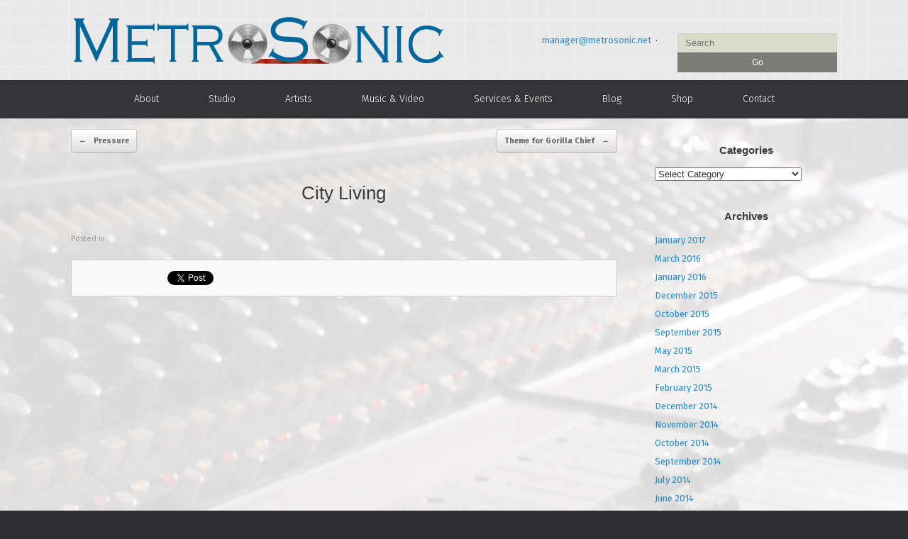

--- FILE ---
content_type: text/html; charset=UTF-8
request_url: https://www.metrosonic.net/metrosonic_track/city-living/
body_size: 66018
content:
<!DOCTYPE html>
<html lang="en-US" id="arve">
<head>
	<meta charset="UTF-8" />
	<meta http-equiv="X-UA-Compatible" content="IE=10" />
	<title>City Living - MetroSonic Recording Studios NYC | Best Brooklyn NY Analog Recording Studios</title>
	<link rel="profile" href="http://gmpg.org/xfn/11" />
	<link rel="pingback" href="https://www.metrosonic.net/xmlrpc.php" />
	<title>City Living - MetroSonic Recording Studios NYC | Best Brooklyn NY Analog Recording Studios</title>

<!-- This site is optimized with the Yoast SEO plugin v12.9.1 - https://yoast.com/wordpress/plugins/seo/ -->
<meta name="robots" content="max-snippet:-1, max-image-preview:large, max-video-preview:-1"/>
<link rel="canonical" href="https://www.metrosonic.net/metrosonic_track/city-living/" />
<script type='application/ld+json' class='yoast-schema-graph yoast-schema-graph--main'>{"@context":"https://schema.org","@graph":[{"@type":"WebSite","@id":"https://www.metrosonic.net/#website","url":"https://www.metrosonic.net/","name":"MetroSonic Recording Studios NYC | Best Brooklyn NY Analog Recording Studios","description":"MetroSonic Recording Studio is Brooklyn NYC&#039;s world-class music studio and music production services","potentialAction":{"@type":"SearchAction","target":"https://www.metrosonic.net/?s={search_term_string}","query-input":"required name=search_term_string"}},{"@type":"WebPage","@id":"https://www.metrosonic.net/metrosonic_track/city-living/#webpage","url":"https://www.metrosonic.net/metrosonic_track/city-living/","inLanguage":"en-US","name":"City Living - MetroSonic Recording Studios NYC | Best Brooklyn NY Analog Recording Studios","isPartOf":{"@id":"https://www.metrosonic.net/#website"},"datePublished":"2019-09-21T03:38:24+00:00","dateModified":"2019-09-21T03:38:24+00:00"}]}</script>
<!-- / Yoast SEO plugin. -->

<link rel='dns-prefetch' href='//ssl.p.jwpcdn.com' />
<link rel='dns-prefetch' href='//s.w.org' />
<link rel="alternate" type="application/rss+xml" title="MetroSonic Recording Studios NYC | Best Brooklyn NY Analog Recording Studios &raquo; Feed" href="https://www.metrosonic.net/feed/" />
<link rel="alternate" type="application/rss+xml" title="MetroSonic Recording Studios NYC | Best Brooklyn NY Analog Recording Studios &raquo; Comments Feed" href="https://www.metrosonic.net/comments/feed/" />
<link rel="alternate" type="text/calendar" title="MetroSonic Recording Studios NYC | Best Brooklyn NY Analog Recording Studios &raquo; iCal Feed" href="https://www.metrosonic.net/events/?ical=1" />
		<script type="text/javascript">
			window._wpemojiSettings = {"baseUrl":"https:\/\/s.w.org\/images\/core\/emoji\/12.0.0-1\/72x72\/","ext":".png","svgUrl":"https:\/\/s.w.org\/images\/core\/emoji\/12.0.0-1\/svg\/","svgExt":".svg","source":{"concatemoji":"https:\/\/www.metrosonic.net\/wp-includes\/js\/wp-emoji-release.min.js?ver=5.2"}};
			!function(a,b,c){function d(a,b){var c=String.fromCharCode;l.clearRect(0,0,k.width,k.height),l.fillText(c.apply(this,a),0,0);var d=k.toDataURL();l.clearRect(0,0,k.width,k.height),l.fillText(c.apply(this,b),0,0);var e=k.toDataURL();return d===e}function e(a){var b;if(!l||!l.fillText)return!1;switch(l.textBaseline="top",l.font="600 32px Arial",a){case"flag":return!(b=d([55356,56826,55356,56819],[55356,56826,8203,55356,56819]))&&(b=d([55356,57332,56128,56423,56128,56418,56128,56421,56128,56430,56128,56423,56128,56447],[55356,57332,8203,56128,56423,8203,56128,56418,8203,56128,56421,8203,56128,56430,8203,56128,56423,8203,56128,56447]),!b);case"emoji":return b=d([55357,56424,55356,57342,8205,55358,56605,8205,55357,56424,55356,57340],[55357,56424,55356,57342,8203,55358,56605,8203,55357,56424,55356,57340]),!b}return!1}function f(a){var c=b.createElement("script");c.src=a,c.defer=c.type="text/javascript",b.getElementsByTagName("head")[0].appendChild(c)}var g,h,i,j,k=b.createElement("canvas"),l=k.getContext&&k.getContext("2d");for(j=Array("flag","emoji"),c.supports={everything:!0,everythingExceptFlag:!0},i=0;i<j.length;i++)c.supports[j[i]]=e(j[i]),c.supports.everything=c.supports.everything&&c.supports[j[i]],"flag"!==j[i]&&(c.supports.everythingExceptFlag=c.supports.everythingExceptFlag&&c.supports[j[i]]);c.supports.everythingExceptFlag=c.supports.everythingExceptFlag&&!c.supports.flag,c.DOMReady=!1,c.readyCallback=function(){c.DOMReady=!0},c.supports.everything||(h=function(){c.readyCallback()},b.addEventListener?(b.addEventListener("DOMContentLoaded",h,!1),a.addEventListener("load",h,!1)):(a.attachEvent("onload",h),b.attachEvent("onreadystatechange",function(){"complete"===b.readyState&&c.readyCallback()})),g=c.source||{},g.concatemoji?f(g.concatemoji):g.wpemoji&&g.twemoji&&(f(g.twemoji),f(g.wpemoji)))}(window,document,window._wpemojiSettings);
		</script>
		<style type="text/css">
img.wp-smiley,
img.emoji {
	display: inline !important;
	border: none !important;
	box-shadow: none !important;
	height: 1em !important;
	width: 1em !important;
	margin: 0 .07em !important;
	vertical-align: -0.1em !important;
	background: none !important;
	padding: 0 !important;
}
</style>
	<link rel='stylesheet' id='simple_tooltips_style-css'  href='https://www.metrosonic.net/wp-content/plugins/simple-tooltips/zebra_tooltips.css?ver=5.2' type='text/css' media='all' />
<link rel='stylesheet' id='mb.miniAudioPlayer.css-css'  href='https://www.metrosonic.net/wp-content/plugins/wp-miniaudioplayer/css/miniplayer.css?ver=1.9.3' type='text/css' media='screen' />
<link rel='stylesheet' id='tribe-tooltip-css'  href='https://www.metrosonic.net/wp-content/plugins/the-events-calendar/common/src/resources/css/tooltip.min.css?ver=4.9.9' type='text/css' media='all' />
<link rel='stylesheet' id='vantage-parent-style-css'  href='https://www.metrosonic.net/wp-content/themes/vantage/style.css?ver=5.2' type='text/css' media='all' />
<link rel='stylesheet' id='wp-block-library-css'  href='https://www.metrosonic.net/wp-includes/css/dist/block-library/style.min.css?ver=5.2' type='text/css' media='all' />
<link rel='stylesheet' id='wc-block-style-css'  href='https://www.metrosonic.net/wp-content/plugins/woocommerce/assets/css/blocks/style.css?ver=3.6.3' type='text/css' media='all' />
<link rel='stylesheet' id='cpsh-shortcodes-css'  href='https://www.metrosonic.net/wp-content/plugins/column-shortcodes//assets/css/shortcodes.css?ver=1.0' type='text/css' media='all' />
<link rel='stylesheet' id='eeb-css-frontend-css'  href='https://www.metrosonic.net/wp-content/plugins/email-encoder-bundle/core/includes/assets/css/style.css?ver=200501-224643' type='text/css' media='all' />
<link rel='stylesheet' id='dashicons-css'  href='https://www.metrosonic.net/wp-includes/css/dashicons.min.css?ver=5.2' type='text/css' media='all' />
<link rel='stylesheet' id='metrosonicsPlayer-css'  href='https://www.metrosonic.net/wp-content/plugins/metrosonics/frontend/static/css/2.b8d7bdcb.chunk.css?ver=1' type='text/css' media='all' />
<link rel='stylesheet' id='metrosonicsPlayer-main-css'  href='https://www.metrosonic.net/wp-content/plugins/metrosonics/frontend/static/css/main.7f4b76bc.chunk.css?ver=1' type='text/css' media='all' />
<link rel='stylesheet' id='wpsm_tabs_r-font-awesome-front-css'  href='https://www.metrosonic.net/wp-content/plugins/tabs-responsive/assets/css/font-awesome/css/font-awesome.min.css?ver=5.2' type='text/css' media='all' />
<link rel='stylesheet' id='wpsm_tabs_r_bootstrap-front-css'  href='https://www.metrosonic.net/wp-content/plugins/tabs-responsive/assets/css/bootstrap-front.css?ver=5.2' type='text/css' media='all' />
<link rel='stylesheet' id='wpsm_tabs_r_animate-css'  href='https://www.metrosonic.net/wp-content/plugins/tabs-responsive/assets/css/animate.css?ver=5.2' type='text/css' media='all' />
<link rel='stylesheet' id='touchcarousel-frontend-css-css'  href='https://www.metrosonic.net/wp-content/plugins/touchcarousel/touchcarousel/touchcarousel.css?ver=5.2' type='text/css' media='all' />
<link rel='stylesheet' id='touchcarousel-skin-grey-blue-css'  href='https://www.metrosonic.net/wp-content/plugins/touchcarousel/touchcarousel/grey-blue-skin/grey-blue-skin.css?ver=5.2' type='text/css' media='all' />
<link rel='stylesheet' id='fancyMusicPlayer-css'  href='https://www.metrosonic.net/wp-content/plugins/ultimate-dj-manager/css/jquery.fancyMusicPlayer-white.css?ver=5.2' type='text/css' media='all' />
<link rel='stylesheet' id='fancy-soundcloud-player-css'  href='https://www.metrosonic.net/wp-content/plugins/ultimate-dj-manager/css/jquery.fancySoundcloudPlayer.css?ver=5.2' type='text/css' media='all' />
<link rel='stylesheet' id='gigsStyles-css'  href='https://www.metrosonic.net/wp-content/plugins/ultimate-dj-manager/css/udm.gigs.css?ver=5.2' type='text/css' media='all' />
<link rel='stylesheet' id='jquery-ui-datepicker-css'  href='https://www.metrosonic.net/wp-content/plugins/ultimate-dj-manager/css/smoothness/jquery-ui-datepicker.css?ver=5.2' type='text/css' media='all' />
<link rel='stylesheet' id='prettyphoto-css'  href='https://www.metrosonic.net/wp-content/plugins/ultimate-dj-manager/css/prettyPhoto.css?ver=5.2' type='text/css' media='all' />
<link rel='stylesheet' id='woocommerce-layout-css'  href='https://www.metrosonic.net/wp-content/plugins/woocommerce/assets/css/woocommerce-layout.css?ver=3.6.3' type='text/css' media='all' />
<style id='woocommerce-layout-inline-css' type='text/css'>

	.infinite-scroll .woocommerce-pagination {
		display: none;
	}
</style>
<link rel='stylesheet' id='woocommerce-smallscreen-css'  href='https://www.metrosonic.net/wp-content/plugins/woocommerce/assets/css/woocommerce-smallscreen.css?ver=3.6.3' type='text/css' media='only screen and (max-width: 768px)' />
<link rel='stylesheet' id='woocommerce-general-css'  href='https://www.metrosonic.net/wp-content/plugins/woocommerce/assets/css/woocommerce.css?ver=3.6.3' type='text/css' media='all' />
<style id='woocommerce-inline-inline-css' type='text/css'>
.woocommerce form .form-row .required { visibility: visible; }
</style>
<link rel='stylesheet' id='vantage-style-css'  href='https://www.metrosonic.net/wp-content/themes/metrosonic-vantage/style.css?ver=2.6' type='text/css' media='all' />
<link rel='stylesheet' id='font-awesome-css'  href='https://www.metrosonic.net/wp-content/themes/vantage/fontawesome/css/font-awesome.css?ver=4.6.2' type='text/css' media='all' />
<link rel='stylesheet' id='vantage-woocommerce-css'  href='https://www.metrosonic.net/wp-content/themes/vantage/css/woocommerce.css?ver=5.2' type='text/css' media='all' />
<link rel='stylesheet' id='siteorigin-mobilenav-css'  href='https://www.metrosonic.net/wp-content/themes/vantage/inc/mobilenav/css/mobilenav.css?ver=2.6' type='text/css' media='all' />
<script type='text/javascript' src='https://www.metrosonic.net/wp-includes/js/jquery/jquery.js?ver=1.12.4'></script>
<script type='text/javascript' src='https://www.metrosonic.net/wp-includes/js/jquery/jquery-migrate.min.js?ver=1.4.1'></script>
<script type='text/javascript' src='https://www.metrosonic.net/wp-content/plugins/wp-miniaudioplayer/js/jquery.mb.miniAudioPlayer.min.js?ver=1.9.3'></script>
<script type='text/javascript' src='https://www.metrosonic.net/wp-content/plugins/wp-miniaudioplayer/js/map_overwrite_default_me.js?ver=1.9.3'></script>
<script type='text/javascript' src='https://www.metrosonic.net/wp-content/plugins/email-encoder-bundle/core/includes/assets/js/custom.js?ver=200501-224643'></script>
<script type='text/javascript' src='https://ssl.p.jwpcdn.com/6/11/jwplayer.js?ver=5.2'></script>
<script type='text/javascript' src='https://www.metrosonic.net/wp-content/plugins/touchcarousel/touchcarousel/jquery.touchcarousel.min.js?ver=1.0'></script>
<script type='text/javascript' src='https://www.metrosonic.net/wp-content/themes/vantage/js/jquery.flexslider.min.js?ver=2.1'></script>
<script type='text/javascript' src='https://www.metrosonic.net/wp-content/themes/vantage/js/jquery.touchSwipe.min.js?ver=1.6.6'></script>
<script type='text/javascript' src='https://www.metrosonic.net/wp-content/themes/vantage/js/jquery.theme-main.min.js?ver=2.6'></script>
<script type='text/javascript' src='https://www.metrosonic.net/wp-content/themes/vantage/js/jquery.fitvids.min.js?ver=1.0'></script>
<!--[if lt IE 9]>
<script type='text/javascript' src='https://www.metrosonic.net/wp-content/themes/vantage/js/html5.min.js?ver=3.7.3'></script>
<![endif]-->
<!--[if (gte IE 6)&(lte IE 8)]>
<script type='text/javascript' src='https://www.metrosonic.net/wp-content/themes/vantage/js/selectivizr.min.js?ver=1.0.2'></script>
<![endif]-->
<script type='text/javascript'>
/* <![CDATA[ */
var mobileNav = {"search":"","text":{"navigate":"Menu","back":"Back","close":"Close"},"nextIconUrl":"https:\/\/www.metrosonic.net\/wp-content\/themes\/vantage\/inc\/mobilenav\/images\/next.png","mobileMenuClose":"<i class=\"fa fa-times\"><\/i>"};
/* ]]> */
</script>
<script type='text/javascript' src='https://www.metrosonic.net/wp-content/themes/vantage/inc/mobilenav/js/mobilenav.min.js?ver=2.6'></script>
<link rel='https://api.w.org/' href='https://www.metrosonic.net/wp-json/' />
<link rel="EditURI" type="application/rsd+xml" title="RSD" href="https://www.metrosonic.net/xmlrpc.php?rsd" />
<link rel="wlwmanifest" type="application/wlwmanifest+xml" href="https://www.metrosonic.net/wp-includes/wlwmanifest.xml" /> 
<meta name="generator" content="WordPress 5.2" />
<meta name="generator" content="WooCommerce 3.6.3" />
<link rel='shortlink' href='https://www.metrosonic.net/?p=8014' />
<link rel="alternate" type="application/json+oembed" href="https://www.metrosonic.net/wp-json/oembed/1.0/embed?url=https%3A%2F%2Fwww.metrosonic.net%2Fmetrosonic_track%2Fcity-living%2F" />
<link rel="alternate" type="text/xml+oembed" href="https://www.metrosonic.net/wp-json/oembed/1.0/embed?url=https%3A%2F%2Fwww.metrosonic.net%2Fmetrosonic_track%2Fcity-living%2F&#038;format=xml" />
		<style type="text/css">
		    		</style>
		<script type="text/javascript">jwplayer.defaults = { "ph": 2 };</script>
<!-- start miniAudioPlayer custom CSS -->

<style id="map_custom_css">
       

/*++++++++++++++++++++++++++++++++++++++++++++++++++
MAP custom skin: mySkin
http://pupunzi.com/mb.components/mb.miniAudioPlayer/demo/skinMaker.html

background: rgba(235, 21, 21, 1)
icons: rgba(255, 254, 250, 1)
border: rgba(235, 101, 110, 1)
borderLeft: rgba(230, 3, 3, 1)
borderRight: rgba(184, 14, 14, 1)
mute: rgba(255, 61, 61, 1)
download: rgba(212, 32, 38, 0.48)
downloadHover: rgba(255, 3, 3, 1)
++++++++++++++++++++++++++++++++++++++++++++++++++*/

/* Older browser (IE8) not supporting rgba() */
.mbMiniPlayer.mySkin.shadow table{box-shadow:0 0 3px #1c0606;}
.mbMiniPlayer.mySkin table span{background-color:#eb1515;}
.mbMiniPlayer.mySkin table span.map_play{border-left:1px solid #e60303;}
.mbMiniPlayer.mySkin table span.map_volume{border-right:1px solid #b80e0e;}
.mbMiniPlayer.mySkin table span.map_volume.mute{color: #ff3d3d;}
.mbMiniPlayer.mySkin .map_download{color: #d42026;}
.mbMiniPlayer.mySkin .map_download:hover{color: #ff0303;}
.mbMiniPlayer.mySkin table span{color: #fffefa;}
.mbMiniPlayer.mySkin table {border: 1px solid #eb656e !important;}

/*++++++++++++++++++++++++++++++++++++++++++++++++*/

.mbMiniPlayer.mySkin table{background-color:transparent;}
.mbMiniPlayer.mySkin.shadow table{box-shadow:0 0 3px rgba(28, 6, 6, 0.01);}
.mbMiniPlayer.mySkin table span{background-color:rgba(235, 21, 21, 1);}
.mbMiniPlayer.mySkin table span.map_play{border-left:1px solid rgba(230, 3, 3, 1);}
.mbMiniPlayer.mySkin table span.map_volume{border-right:1px solid rgba(184, 14, 14, 1);}
.mbMiniPlayer.mySkin table span.map_volume.mute{color: rgba(255, 61, 61, 1);}
.mbMiniPlayer.mySkin .map_download{color: rgba(212, 32, 38, 0.48);}
.mbMiniPlayer.mySkin .map_download:hover{color: rgba(255, 3, 3, 1);}
.mbMiniPlayer.mySkin table span{color: rgba(255, 254, 250, 1);text-shadow: 1px -1px 1px rgba(189, 11, 11, 1)!important;}
.mbMiniPlayer.mySkin table span{color: rgba(255, 254, 250, 1);}
.mbMiniPlayer.mySkin table {border: 1px solid rgba(235, 101, 110, 1) !important;}
.mbMiniPlayer.mySkin table span.map_title{color: #000; text-shadow:none!important}
/*++++++++++++++++++++++++++++++++++++++++++++++++*/

figure.wp-block-audio{opacity: 0;}
       </style>
	
<!-- end miniAudioPlayer custom CSS -->	
<!-- <meta name="NextGEN" version="3.3.5" /> -->
<meta name="tec-api-version" content="v1"><meta name="tec-api-origin" content="https://www.metrosonic.net"><link rel="https://theeventscalendar.com/" href="https://www.metrosonic.net/wp-json/tribe/events/v1/" /><meta name="viewport" content="width=device-width, initial-scale=1" />		<style type="text/css">
			.so-mobilenav-mobile + * { display: none; }
			@media screen and (max-width: 480px) { .so-mobilenav-mobile + * { display: block; } .so-mobilenav-standard + * { display: none; } }
		</style>
		<noscript><style>.woocommerce-product-gallery{ opacity: 1 !important; }</style></noscript>
	<style type="text/css">.broken_link, a.broken_link {
	text-decoration: line-through;
}</style>		<style type="text/css">
		.touchcarousel.tc-layout-1 .touchcarousel-item {
	width: 310px;
	height: 225px;
	position: relative;
}
.touchcarousel.tc-layout-1 .touchcarousel-item p {
	margin: 0;
	padding: 0;
}
.touchcarousel.tc-layout-1 .touchcarousel-item a img {
	max-width: none;
}
.touchcarousel.tc-layout-1 .tc-desc {
	position: absolute;
	left: 0;
	bottom: 0;
	width: 100%;
	min-height: 65px !important;
	
	background: #333;
	background: rgba(0,0,0,0.65);
}
.touchcarousel.tc-layout-1 .tc-desc h4 {
	margin: 7px 15px 0 15px;
	padding: 0;
}
.touchcarousel.tc-layout-1 .tc-desc h4 a {
	color: #FFF;
	font-size: 16px;
	line-height: 1.4em;
	font-weight: normal;
	//font-family: 'Helvetica Neue', Helvetica, Arial, sans-serif;
	border: 0;
	text-decoration: none;
}
.touchcarousel.tc-layout-1 .tc-meta {
	margin-left: 15px;
	display: block;
}
.touchcarousel.tc-layout-1 .tc-meta,
.touchcarousel.tc-layout-1 .tc-meta a {
	//font-family: Georgia, serif;
	font-size: 14px;
	line-height: 1.4em;
	font-weight: normal;
	font-style: italic;
	color: #BBB;
}

.touchcarousel.tc-layout-event{
margin:auto;
}
.touchcarousel.tc-layout-event .touchcarousel-item {
	width: 310px;
	height: 225px;
	position: relative;
}
.touchcarousel.tc-layout-event .touchcarousel-item p {
	margin: 0;
	padding: 0;
}
.touchcarousel.tc-layout-event .touchcarousel-item a img {
	max-width: none;
}

.touchcarousel.tc-layout-event .tc-event-details{
    position: absolute;
	left: 0;
	bottom: 0;
    width:100%;
    text-align:center;
}
.touchcarousel.tc-layout-event .tc-desc {
	
	background: #333;
	background: rgba(0,0,0,0.65);
}
.touchcarousel.tc-layout-event .tc-desc h4 {
	margin: 7px 15px 0 15px;
	padding: 7px 15px;
}
.touchcarousel.tc-layout-event .tc-desc h4 a {
	color: #FFF;
	font-size: 16px;
	line-height: 1.4em;
	font-weight: normal;
	font-family: 'Helvetica Neue', Helvetica, Arial, sans-serif;
	border: 0;
	text-decoration: none;
}
.touchcarousel.tc-layout-event .tc-meta {
	margin-left: 15px;
	display: block;
}
.touchcarousel.tc-layout-event .tc-meta,
.touchcarousel.tc-layout-event .tc-meta a {
	font-family: Georgia, serif;
	font-size: 14px;
	line-height: 1.4em;
	font-weight: normal;
	font-style: italic;
	color: #BBB;
}

.tc-event-time{
color:#034369;
background:white;
padding:3px;
}
.touchcarousel.tc-layout-2 .touchcarousel-item {
	width: 310px;
	height: 225px;
	position: relative;
    margin:0 8px;
}
.touchcarousel.tc-layout-2 .touchcarousel-item p {
	margin: 0;
	padding: 0;
}
.touchcarousel.tc-layout-2 .touchcarousel-item a img {
	max-width: none;
}
.touchcarousel.tc-layout-2 .tc-desc {
	position: absolute;
	left: 0;
	bottom: 0;
	width: 100%;
	min-height: 65px !important;
	
	background: #333;
	background: rgba(0,0,0,0.65);
}
.touchcarousel.tc-layout-2 .tc-desc h4 {
	margin: 7px 15px 0 15px;
	padding: 0;
}
.touchcarousel.tc-layout-2 .tc-desc h4 a {
	color: #FFF;
	font-size: 16px;
	line-height: 1.4em;
	font-weight: normal;
	//font-family: 'Helvetica Neue', Helvetica, Arial, sans-serif;
	border: 0;
	text-decoration: none;
}
.touchcarousel.tc-layout-2 .tc-meta {
	margin-left: 15px;
	display: block;
}
.touchcarousel.tc-layout-2 .tc-meta,
.touchcarousel.tc-layout-2 .tc-meta a {
	//font-family: Georgia, serif;
	font-size: 14px;
	line-height: 1.4em;
	font-weight: normal;
	font-style: italic;
	color: #BBB;
}
		</style>
		
<!-- Jetpack Open Graph Tags -->
<meta property="og:type" content="article" />
<meta property="og:title" content="City Living" />
<meta property="og:url" content="https://www.metrosonic.net/metrosonic_track/city-living/" />
<meta property="og:description" content="Visit the post for more." />
<meta property="article:published_time" content="2019-09-21T03:38:24+00:00" />
<meta property="article:modified_time" content="2019-09-21T03:38:24+00:00" />
<meta property="og:site_name" content="MetroSonic Recording Studios NYC | Best Brooklyn NY Analog Recording Studios" />
<meta property="og:image" content="https://s0.wp.com/i/blank.jpg" />
<meta property="og:locale" content="en_US" />
<meta name="twitter:text:title" content="City Living" />
<meta name="twitter:card" content="summary" />
<meta name="twitter:description" content="Visit the post for more." />

<!-- End Jetpack Open Graph Tags -->
	<style type="text/css" media="screen">
		#footer-widgets .widget { width: 50%; }
		#masthead-widgets .widget { width: 100%; }
	</style>
	<style type="text/css" id="vantage-footer-widgets">#footer-widgets aside { width : 50%; } </style> <style type="text/css" id="customizer-css">#masthead .hgroup h1, #masthead.masthead-logo-in-menu .logo > h1 { font-size: px } .entry-content { font-size: 15px } .entry-content, #comments .commentlist article .comment-meta a { color: #000000 } .entry-content h1, .entry-content h2, .entry-content h3, .entry-content h4, .entry-content h5, .entry-content h6, #comments .commentlist article .comment-author a, #comments .commentlist article .comment-author, #comments-title, #reply-title, #commentform label { color: #000000 } #comments-title, #reply-title { border-bottom-color: #000000 } .entry-content a:hover, .entry-content a:focus, .entry-content a:active, #secondary a:hover, #masthead .hgroup a:hover, #masthead .hgroup a:focus, #masthead .hgroup a:active, .comment-form .logged-in-as a:hover, .comment-form .logged-in-as a:focus, .comment-form .logged-in-as a:active { color: #007dc6 } .main-navigation ul { text-align: center } .main-navigation a { color: #ffffff } .main-navigation ul ul { background-color: #d9d9d9 } .main-navigation ul ul a { color: #000000 } .main-navigation ul li:hover > a, #search-icon #search-icon-icon:hover { background-color: #525252 } .main-navigation ul ul li:hover > a { background-color: #b5b5b5 } .main-navigation ul li { font-size: 14px } a.button, button, html input[type="button"], input[type="reset"], input[type="submit"], .post-navigation a, #image-navigation a, article.post .more-link, article.page .more-link, .paging-navigation a, .woocommerce #page-wrapper .button, .woocommerce a.button, .woocommerce .checkout-button, .woocommerce input.button, #infinite-handle span button { text-shadow: none } a.button, button, html input[type="button"], input[type="reset"], input[type="submit"], .post-navigation a, #image-navigation a, article.post .more-link, article.page .more-link, .paging-navigation a, .woocommerce #page-wrapper .button, .woocommerce a.button, .woocommerce .checkout-button, .woocommerce input.button, .woocommerce #respond input#submit.alt, .woocommerce a.button.alt, .woocommerce button.button.alt, .woocommerce input.button.alt, #infinite-handle span { -webkit-box-shadow: none; -moz-box-shadow: none; box-shadow: none } #masthead { background-image: url("https://www.metrosonic.net/wp-content/uploads/2016/06/header_background.jpg") } #main { background-image: url("https://www.metrosonic.net/wp-content/uploads/2016/07/blog_background.jpg") } #colophon { background-image: url("https://www.metrosonic.net/wp-content/uploads/2016/06/footer_background.jpg") } #footer-widgets .widget { color: #000000 } #colophon .widget_nav_menu .menu-item a { border-color: #000000 } #footer-widgets .widget a, #footer-widgets .widget a:visited { color: #000000 } </style>
<script type='text/javascript' src='https://www.metrosonic.net/wp-content/plugins/wp-spamshield/js/jscripts.php'></script> 
</head>

<body class="metrosonic_track-template-default single single-metrosonic_track postid-8014 woocommerce-no-js tribe-no-js group-blog responsive layout-full no-js has-sidebar panels-style-force-full page-layout-default sidebar-position-right mobilenav">
<script>
  (function(i,s,o,g,r,a,m){i['GoogleAnalyticsObject']=r;i[r]=i[r]||function(){
  (i[r].q=i[r].q||[]).push(arguments)},i[r].l=1*new Date();a=s.createElement(o),
  m=s.getElementsByTagName(o)[0];a.async=1;a.src=g;m.parentNode.insertBefore(a,m)
  })(window,document,'script','//www.google-analytics.com/analytics.js','ga');

  ga('create', 'UA-36289501-2', 'metrosonic.net');
  ga('send', 'pageview');

</script>

<div id="page-wrapper">

	
	<header id="masthead" class="site-header" role="banner">

	<div class="hgroup full-container ">

		
			<a href="https://www.metrosonic.net/" title="MetroSonic Recording Studios NYC | Best Brooklyn NY Analog Recording Studios" rel="home" class="logo"><img src="https://www.metrosonic.net/wp-content/uploads/2016/06/metrosonic_logo.png"  class="logo-height-constrain"  width="529"  height="73"  alt="MetroSonic Recording Studios NYC | Best Brooklyn NY Analog Recording Studios Logo"  /></a>
			
				<div id="header-sidebar" class="no-logo-overlay">
					<aside id="text-17" class="widget widget_text">			<div class="textwidget"><a href="&#109;&#x61;i&#x6c;t&#111;&#x3a;m&#x61;n&#x61;g&#101;&#x72;&#64;&#x6d;e&#x74;&#x72;&#111;&#x73;o&#x6e;i&#99;&#x2e;n&#x65;t" style="text-decoration:none;">&#x6d;&#97;n&#x61;&#103;e&#x72;&#x40;me&#x74;&#114;o&#x73;&#x6f;ni&#x63;&#46;n&#x65;&#x74;</a> &nbsp;&middot;&nbsp; <!--<a href='tel:718-344-5453' style="color:#248cc8;">718-344-5453--></span></div>
		</aside><aside id="search-2" class="widget widget_search">
<form method="get" class="searchform" action="https://www.metrosonic.net/" role="search">
	<input type="text" class="field" name="s" value="" placeholder="Search"/>
	<input type="submit" value="Go" />
</form>
</aside>				</div>

			
		
	</div><!-- .hgroup.full-container -->

	
<nav role="navigation" class="site-navigation main-navigation primary">

	<div class="full-container">
				
					<div id="so-mobilenav-standard-1" data-id="1" class="so-mobilenav-standard"></div><div class="menu-main-menu-container"><ul id="menu-main-menu" class="menu"><li id="menu-item-7057" class="menu-item menu-item-type-custom menu-item-object-custom menu-item-has-children menu-item-7057"><a><span class="icon"></span>About</a>
<ul class="sub-menu">
	<li id="menu-item-7016" class="menu-item menu-item-type-post_type menu-item-object-page menu-item-7016"><a href="https://www.metrosonic.net/about/staff/">Staff</a></li>
	<li id="menu-item-7020" class="menu-item menu-item-type-post_type menu-item-object-page menu-item-7020"><a href="https://www.metrosonic.net/about/booking-deposit-payment-policy/">Booking, Deposit, Payment Policy</a></li>
	<li id="menu-item-7021" class="menu-item menu-item-type-post_type menu-item-object-page menu-item-7021"><a href="https://www.metrosonic.net/about/privacy-policy/">Privacy Policy</a></li>
	<li id="menu-item-7022" class="menu-item menu-item-type-post_type menu-item-object-page menu-item-7022"><a href="https://www.metrosonic.net/about/affiliates-friends/">Affiliates and Friends</a></li>
	<li id="menu-item-7023" class="menu-item menu-item-type-post_type menu-item-object-page menu-item-7023"><a href="https://www.metrosonic.net/about/recording-tips/">Recording Tips</a></li>
	<li id="menu-item-7019" class="menu-item menu-item-type-post_type menu-item-object-page menu-item-7019"><a href="https://www.metrosonic.net/about/terms-conditions/">Terms &#038; Conditions</a></li>
</ul>
</li>
<li id="menu-item-7056" class="menu-item menu-item-type-custom menu-item-object-custom menu-item-has-children menu-item-7056"><a><span class="icon"></span>Studio</a>
<ul class="sub-menu">
	<li id="menu-item-7011" class="menu-item menu-item-type-post_type menu-item-object-page menu-item-7011"><a href="https://www.metrosonic.net/studio/recording-studio-space/">Recording Studio Space</a></li>
	<li id="menu-item-7012" class="menu-item menu-item-type-post_type menu-item-object-page menu-item-has-children menu-item-7012"><a href="https://www.metrosonic.net/studio/gear/">MetroSonic Gear</a>
	<ul class="sub-menu">
		<li id="menu-item-7363" class="menu-item menu-item-type-post_type menu-item-object-page menu-item-7363"><a href="https://www.metrosonic.net/studio/gear/metrosonics-rca-44-bx-prototypes/">RCA 44-BX Microphone</a></li>
	</ul>
</li>
	<li id="menu-item-7010" class="menu-item menu-item-type-post_type menu-item-object-page menu-item-7010"><a href="https://www.metrosonic.net/studio/showroom-photo-video-art/">Showroom, Photo, Video &#038; Art</a></li>
	<li id="menu-item-7008" class="menu-item menu-item-type-post_type menu-item-object-page menu-item-7008"><a href="https://www.metrosonic.net/studio/events-performance-venue/">Events | Performance Venue</a></li>
</ul>
</li>
<li id="menu-item-7058" class="menu-item menu-item-type-custom menu-item-object-custom menu-item-has-children menu-item-7058"><a><span class="icon"></span>Artists</a>
<ul class="sub-menu">
	<li id="menu-item-7025" class="menu-item menu-item-type-post_type menu-item-object-page menu-item-7025"><a href="https://www.metrosonic.net/artists/blog-posts/">Artist Blog Posts</a></li>
	<li id="menu-item-7026" class="menu-item menu-item-type-post_type menu-item-object-page menu-item-7026"><a href="https://www.metrosonic.net/artists/artist-list/">Artist List</a></li>
	<li id="menu-item-7453" class="menu-item menu-item-type-post_type menu-item-object-page menu-item-7453"><a href="https://www.metrosonic.net/artists/artist-showcase/">Showcase</a></li>
	<li id="menu-item-7028" class="menu-item menu-item-type-post_type menu-item-object-page menu-item-7028"><a href="https://www.metrosonic.net/artists/testimonials/">Testimonials</a></li>
</ul>
</li>
<li id="menu-item-7059" class="menu-item menu-item-type-custom menu-item-object-custom menu-item-has-children menu-item-7059"><a><span class="icon"></span>Music &#038; Video</a>
<ul class="sub-menu">
	<li id="menu-item-7030" class="menu-item menu-item-type-post_type menu-item-object-page menu-item-7030"><a href="https://www.metrosonic.net/music-video/music-by-genre/">Music (By Genre)</a></li>
	<li id="menu-item-7032" class="menu-item menu-item-type-post_type menu-item-object-page menu-item-7032"><a href="https://www.metrosonic.net/music-video/music-player/">Music Player</a></li>
	<li id="menu-item-7031" class="menu-item menu-item-type-post_type menu-item-object-page menu-item-7031"><a href="https://www.metrosonic.net/music-video/video/">Video Gallery</a></li>
	<li id="menu-item-7033" class="menu-item menu-item-type-post_type menu-item-object-page menu-item-7033"><a href="https://www.metrosonic.net/music-video/image-gallery/">Image Gallery</a></li>
</ul>
</li>
<li id="menu-item-7034" class="menu-item menu-item-type-custom menu-item-object-custom menu-item-has-children menu-item-7034"><a><span class="icon"></span>Services &#038; Events</a>
<ul class="sub-menu">
	<li id="menu-item-7035" class="menu-item menu-item-type-post_type menu-item-object-page menu-item-7035"><a href="https://www.metrosonic.net/services/">Services</a></li>
	<li id="menu-item-7036" class="menu-item menu-item-type-post_type menu-item-object-page menu-item-7036"><a href="https://www.metrosonic.net/services/online-mixing-and-mastering/">Online Mixing and Mastering</a></li>
	<li id="menu-item-7568" class="menu-item menu-item-type-post_type menu-item-object-page menu-item-7568"><a href="https://www.metrosonic.net/services/music-promotion-video-production/">Music Promotion &#038; Video Production</a></li>
	<li id="menu-item-7037" class="menu-item menu-item-type-custom menu-item-object-custom menu-item-7037"><a href="https://www.metrosonic.net/events"><span class="icon"></span>Upcoming Events</a></li>
</ul>
</li>
<li id="menu-item-7038" class="menu-item menu-item-type-post_type menu-item-object-page current_page_parent menu-item-has-children menu-item-7038"><a href="https://www.metrosonic.net/blog/">Blog</a>
<ul class="sub-menu">
	<li id="menu-item-7039" class="menu-item menu-item-type-taxonomy menu-item-object-category menu-item-7039"><a href="https://www.metrosonic.net/category/featured-this-week/">Featured This Week</a></li>
	<li id="menu-item-7040" class="menu-item menu-item-type-taxonomy menu-item-object-category menu-item-7040"><a href="https://www.metrosonic.net/category/deals-and-special-packages/">Deals and Special Packages</a></li>
	<li id="menu-item-7041" class="menu-item menu-item-type-taxonomy menu-item-object-category menu-item-7041"><a href="https://www.metrosonic.net/category/popular-posts/">Popular Posts</a></li>
	<li id="menu-item-7042" class="menu-item menu-item-type-taxonomy menu-item-object-category menu-item-has-children menu-item-7042"><a href="https://www.metrosonic.net/category/news/">News</a>
	<ul class="sub-menu">
		<li id="menu-item-7446" class="menu-item menu-item-type-taxonomy menu-item-object-category menu-item-7446"><a href="https://www.metrosonic.net/category/news/updates/">Updates</a></li>
		<li id="menu-item-7449" class="menu-item menu-item-type-taxonomy menu-item-object-category menu-item-7449"><a href="https://www.metrosonic.net/category/news/gear/">Featured Gear</a></li>
	</ul>
</li>
	<li id="menu-item-7043" class="menu-item menu-item-type-taxonomy menu-item-object-category menu-item-7043"><a href="https://www.metrosonic.net/category/video/">Video</a></li>
	<li id="menu-item-7406" class="menu-item menu-item-type-taxonomy menu-item-object-category menu-item-7406"><a href="https://www.metrosonic.net/category/archive/">Archive</a></li>
</ul>
</li>
<li id="menu-item-7045" class="menu-item menu-item-type-post_type menu-item-object-page menu-item-has-children menu-item-7045"><a href="https://www.metrosonic.net/shop/">Shop</a>
<ul class="sub-menu">
	<li id="menu-item-7048" class="menu-item menu-item-type-custom menu-item-object-custom menu-item-7048"><a href="https://www.metrosonic.net/product-category/media/"><span class="icon"></span>Media</a></li>
	<li id="menu-item-7050" class="menu-item menu-item-type-custom menu-item-object-custom menu-item-7050"><a href="https://www.metrosonic.net/product-category/merchandise/"><span class="icon"></span>Merchandise</a></li>
	<li id="menu-item-7051" class="menu-item menu-item-type-custom menu-item-object-custom menu-item-7051"><a href="https://www.metrosonic.net/product-category/music/"><span class="icon"></span>Music</a></li>
	<li id="menu-item-7052" class="menu-item menu-item-type-custom menu-item-object-custom menu-item-7052"><a href="https://www.metrosonic.net/product-category/services/"><span class="icon"></span>Services</a></li>
	<li id="menu-item-7046" class="menu-item menu-item-type-post_type menu-item-object-page menu-item-has-children menu-item-7046"><a href="https://www.metrosonic.net/shop/my-account/">My Account</a>
	<ul class="sub-menu">
		<li id="menu-item-7359" class="menu-item menu-item-type-post_type menu-item-object-page menu-item-7359"><a href="https://www.metrosonic.net/shop/my-account/logout/">Logout</a></li>
	</ul>
</li>
	<li id="menu-item-7047" class="menu-item menu-item-type-post_type menu-item-object-page menu-item-7047"><a href="https://www.metrosonic.net/shop/cart/">Cart</a></li>
</ul>
</li>
<li id="menu-item-7060" class="menu-item menu-item-type-custom menu-item-object-custom menu-item-has-children menu-item-7060"><a><span class="icon"></span>Contact</a>
<ul class="sub-menu">
	<li id="menu-item-7054" class="menu-item menu-item-type-post_type menu-item-object-page menu-item-7054"><a href="https://www.metrosonic.net/contact/">Contact</a></li>
	<li id="menu-item-7055" class="menu-item menu-item-type-post_type menu-item-object-page menu-item-7055"><a href="https://www.metrosonic.net/contact/location-directions/">Location|Directions</a></li>
</ul>
</li>
</ul></div><div id="so-mobilenav-mobile-1" data-id="1" class="so-mobilenav-mobile"></div><div class="menu-mobilenav-container"><ul id="mobile-nav-item-wrap-1" class="menu"><li><a href="#" class="mobilenav-main-link" data-id="1"><span class="mobile-nav-icon"></span>Menu</a></li></ul></div>			</div>
</nav><!-- .site-navigation .main-navigation -->

</header><!-- #masthead .site-header -->

	
	
	
	<div id="main" class="site-main">
		<div class="full-container">
			
<div id="primary" class="content-area">
	<div id="content" class="site-content" role="main">
				<nav role="navigation" id="nav-below" class="site-navigation post-navigation">
		<h1 class="assistive-text">Post navigation</h1>

	
		<div class="single-nav-wrapper">
			<div class="nav-previous"><a href="https://www.metrosonic.net/metrosonic_track/pressure/" rel="prev"><span class="meta-nav">&larr;</span> Pressure</a></div>			<div class="nav-next"><a href="https://www.metrosonic.net/metrosonic_track/theme-for-gorilla-chief/" rel="next">Theme for Gorilla Chief <span class="meta-nav">&rarr;</span></a></div>		</div>

	
	</nav><!-- #nav-below -->
			
<article id="post-8014" class="post post-8014 metrosonic_track type-metrosonic_track status-publish hentry genre-jazz">

	<div class="entry-main">

		
					<header class="entry-header">

				
									<h1 class="entry-title">City Living</h1>
				
				
			</header><!-- .entry-header -->
		
		<div class="entry-content">
								</div><!-- .entry-content -->

					<div class="entry-categories">
				Posted in .			</div>
		
		

				<div id="fb-root"></div>
		<script type="text/javascript">
			(function(d, s, id) {
		  var js, fjs = d.getElementsByTagName(s)[0];
		  if (d.getElementById(id)) return;
		  js = d.createElement(s); js.id = id;
		  js.src = "//connect.facebook.net/en_GB/all.js#xfbml=1";
		  fjs.parentNode.insertBefore(js, fjs);
		}(document, 'script', 'facebook-jssdk'));
		</script>
				<script type="text/javascript">
			// Google Plus One
			(function () {
				var po = document.createElement( 'script' );
				po.type = 'text/javascript';
				po.async = true;
				po.src = 'https://apis.google.com/js/plusone.js';
				var s = document.getElementsByTagName( 'script' )[0];
				s.parentNode.insertBefore( po, s );
			})();
		</script>
				<script src="//platform.linkedin.com/in.js" type="text/javascript"> lang: en_US</script>
			<ul class="share-buttons">
		<li class="network facebook" style="width:25%">

			<div
				class="fb-like"
				data-href="https://www.metrosonic.net/metrosonic_track/city-living/"
				data-width="25"
				data-layout="button_count"
				data-send="false"
				data-height="21"
				data-show-faces="false"
				data-action="like"></div>
		</li>

		<li class="network twitter" style="width:25%">
						<iframe allowtransparency="true" frameborder="0" scrolling="no" src="https://platform.twitter.com/widgets/tweet_button.html?url=https://www.metrosonic.net/metrosonic_track/city-living/&amp;text=City Living&amp;related" style="height:20px;"></iframe>
		</li>

		<li class="network plusone" style="width:21%">
			<div class="g-plusone" data-size="medium" data-width="160"></div>
		</li>

		<li class="network linkedin" style="width:29%;">
			<script type="IN/Share" data-counter="right"></script>
		</li>
	</ul>
	
	</div>

</article><!-- #post-8014 -->

	

		
	
	</div><!-- #content .site-content -->
</div><!-- #primary .content-area -->


<div id="secondary" class="widget-area" role="complementary">
		<aside id="categories-2" class="widget widget_categories"><h3 class="widget-title">Categories</h3><form action="https://www.metrosonic.net" method="get"><label class="screen-reader-text" for="cat">Categories</label><select  name='cat' id='cat' class='postform' >
	<option value='-1'>Select Category</option>
	<option class="level-0" value="588">Archive</option>
	<option class="level-0" value="6">Artists</option>
	<option class="level-1" value="481">&nbsp;&nbsp;&nbsp;81Neutronz</option>
	<option class="level-1" value="172">&nbsp;&nbsp;&nbsp;Alberta Cross</option>
	<option class="level-1" value="22">&nbsp;&nbsp;&nbsp;Andrew Bird</option>
	<option class="level-1" value="23">&nbsp;&nbsp;&nbsp;Anthrax</option>
	<option class="level-1" value="520">&nbsp;&nbsp;&nbsp;Ariana Castelli</option>
	<option class="level-1" value="24">&nbsp;&nbsp;&nbsp;Arun Ramamurthy</option>
	<option class="level-1" value="425">&nbsp;&nbsp;&nbsp;Atrak</option>
	<option class="level-1" value="388">&nbsp;&nbsp;&nbsp;Aziza &amp; the Cure</option>
	<option class="level-1" value="25">&nbsp;&nbsp;&nbsp;Black Lips</option>
	<option class="level-1" value="389">&nbsp;&nbsp;&nbsp;Blunderbus</option>
	<option class="level-1" value="132">&nbsp;&nbsp;&nbsp;Bret McKenzie</option>
	<option class="level-1" value="26">&nbsp;&nbsp;&nbsp;Brother Han</option>
	<option class="level-1" value="27">&nbsp;&nbsp;&nbsp;Chromeo</option>
	<option class="level-1" value="533">&nbsp;&nbsp;&nbsp;Coffin Daggers</option>
	<option class="level-1" value="446">&nbsp;&nbsp;&nbsp;DAMEHT</option>
	<option class="level-1" value="28">&nbsp;&nbsp;&nbsp;Damian Pearce</option>
	<option class="level-1" value="448">&nbsp;&nbsp;&nbsp;Dan Berg</option>
	<option class="level-1" value="29">&nbsp;&nbsp;&nbsp;Death In Vegas</option>
	<option class="level-1" value="30">&nbsp;&nbsp;&nbsp;Deathstars</option>
	<option class="level-1" value="472">&nbsp;&nbsp;&nbsp;EMEFE</option>
	<option class="level-1" value="31">&nbsp;&nbsp;&nbsp;Ferran Esquerdo</option>
	<option class="level-1" value="32">&nbsp;&nbsp;&nbsp;Flight of the Conchords</option>
	<option class="level-1" value="430">&nbsp;&nbsp;&nbsp;Fractal Caravan</option>
	<option class="level-1" value="525">&nbsp;&nbsp;&nbsp;Gorilla Chief</option>
	<option class="level-1" value="373">&nbsp;&nbsp;&nbsp;Grassmass &amp; Ayal</option>
	<option class="level-1" value="33">&nbsp;&nbsp;&nbsp;Holistic</option>
	<option class="level-1" value="184">&nbsp;&nbsp;&nbsp;Hypnotic Brass Ensemble</option>
	<option class="level-1" value="390">&nbsp;&nbsp;&nbsp;Jet Jaguar</option>
	<option class="level-1" value="528">&nbsp;&nbsp;&nbsp;Jim Breuer</option>
	<option class="level-1" value="34">&nbsp;&nbsp;&nbsp;Joe Donovan Variety Show</option>
	<option class="level-1" value="35">&nbsp;&nbsp;&nbsp;Kalae All Day</option>
	<option class="level-1" value="549">&nbsp;&nbsp;&nbsp;Kaleta and Zozo Afrobeat</option>
	<option class="level-1" value="244">&nbsp;&nbsp;&nbsp;KidTribe</option>
	<option class="level-1" value="438">&nbsp;&nbsp;&nbsp;Lad Mags</option>
	<option class="level-1" value="36">&nbsp;&nbsp;&nbsp;Lewis Lazar</option>
	<option class="level-1" value="212">&nbsp;&nbsp;&nbsp;Mari Jaye Blanchard</option>
	<option class="level-1" value="451">&nbsp;&nbsp;&nbsp;Marina Rosenfeld</option>
	<option class="level-1" value="11">&nbsp;&nbsp;&nbsp;Mark Ronson</option>
	<option class="level-1" value="37">&nbsp;&nbsp;&nbsp;Matte Black</option>
	<option class="level-1" value="38">&nbsp;&nbsp;&nbsp;Mattison</option>
	<option class="level-1" value="571">&nbsp;&nbsp;&nbsp;Michael Stosic</option>
	<option class="level-1" value="39">&nbsp;&nbsp;&nbsp;Midnight High</option>
	<option class="level-1" value="40">&nbsp;&nbsp;&nbsp;Moby</option>
	<option class="level-1" value="41">&nbsp;&nbsp;&nbsp;Mother Feather</option>
	<option class="level-1" value="491">&nbsp;&nbsp;&nbsp;Myq Kaplan</option>
	<option class="level-1" value="111">&nbsp;&nbsp;&nbsp;Natalia &#8220;The Saw Lady&#8221; Paruz</option>
	<option class="level-1" value="42">&nbsp;&nbsp;&nbsp;Nature &amp; Blak</option>
	<option class="level-1" value="43">&nbsp;&nbsp;&nbsp;Neon Dynamite</option>
	<option class="level-1" value="336">&nbsp;&nbsp;&nbsp;Nick Low-Beer</option>
	<option class="level-1" value="205">&nbsp;&nbsp;&nbsp;Ninja Sex Party</option>
	<option class="level-1" value="308">&nbsp;&nbsp;&nbsp;Peter Gordon</option>
	<option class="level-1" value="44">&nbsp;&nbsp;&nbsp;Rachel Brown</option>
	<option class="level-1" value="45">&nbsp;&nbsp;&nbsp;Reggie Watts</option>
	<option class="level-1" value="361">&nbsp;&nbsp;&nbsp;Rest of the River</option>
	<option class="level-1" value="529">&nbsp;&nbsp;&nbsp;Rob Caggiano</option>
	<option class="level-1" value="367">&nbsp;&nbsp;&nbsp;Seal Breakers</option>
	<option class="level-1" value="12">&nbsp;&nbsp;&nbsp;Seether</option>
	<option class="level-1" value="478">&nbsp;&nbsp;&nbsp;Smoota</option>
	<option class="level-1" value="13">&nbsp;&nbsp;&nbsp;The Damned Things</option>
	<option class="level-1" value="514">&nbsp;&nbsp;&nbsp;The Hannlons</option>
	<option class="level-1" value="306">&nbsp;&nbsp;&nbsp;Wendy Nolivos</option>
	<option class="level-0" value="10">Deals and Special Packages</option>
	<option class="level-0" value="320">Equipment</option>
	<option class="level-0" value="68">Featured This Week</option>
	<option class="level-0" value="75">Highlights</option>
	<option class="level-0" value="576">Live@MetroSonic</option>
	<option class="level-0" value="8">More Productions</option>
	<option class="level-1" value="63">&nbsp;&nbsp;&nbsp;Children</option>
	<option class="level-1" value="64">&nbsp;&nbsp;&nbsp;Comedy</option>
	<option class="level-1" value="65">&nbsp;&nbsp;&nbsp;Educational</option>
	<option class="level-1" value="55">&nbsp;&nbsp;&nbsp;Live Shows</option>
	<option class="level-1" value="213">&nbsp;&nbsp;&nbsp;TV/Film</option>
	<option class="level-0" value="7">Music Genre</option>
	<option class="level-1" value="46">&nbsp;&nbsp;&nbsp;Acoustic</option>
	<option class="level-1" value="572">&nbsp;&nbsp;&nbsp;Adult Contemporary</option>
	<option class="level-1" value="486">&nbsp;&nbsp;&nbsp;Afrobeat</option>
	<option class="level-1" value="47">&nbsp;&nbsp;&nbsp;Ambient</option>
	<option class="level-1" value="294">&nbsp;&nbsp;&nbsp;Blues</option>
	<option class="level-1" value="502">&nbsp;&nbsp;&nbsp;Classic Rock</option>
	<option class="level-1" value="48">&nbsp;&nbsp;&nbsp;Dance</option>
	<option class="level-1" value="374">&nbsp;&nbsp;&nbsp;Electronic</option>
	<option class="level-1" value="49">&nbsp;&nbsp;&nbsp;Folk</option>
	<option class="level-1" value="50">&nbsp;&nbsp;&nbsp;Funk</option>
	<option class="level-1" value="51">&nbsp;&nbsp;&nbsp;Garage/Punk Rock</option>
	<option class="level-1" value="52">&nbsp;&nbsp;&nbsp;Gospel</option>
	<option class="level-1" value="53">&nbsp;&nbsp;&nbsp;Hip Hop</option>
	<option class="level-1" value="54">&nbsp;&nbsp;&nbsp;Jazz</option>
	<option class="level-1" value="56">&nbsp;&nbsp;&nbsp;Metal</option>
	<option class="level-1" value="57">&nbsp;&nbsp;&nbsp;Psych/Electro</option>
	<option class="level-1" value="58">&nbsp;&nbsp;&nbsp;R&amp;B</option>
	<option class="level-1" value="59">&nbsp;&nbsp;&nbsp;Reggae</option>
	<option class="level-1" value="60">&nbsp;&nbsp;&nbsp;Rock</option>
	<option class="level-1" value="61">&nbsp;&nbsp;&nbsp;Soul</option>
	<option class="level-1" value="534">&nbsp;&nbsp;&nbsp;Surf Rock</option>
	<option class="level-1" value="62">&nbsp;&nbsp;&nbsp;World Music</option>
	<option class="level-0" value="9">News</option>
	<option class="level-1" value="66">&nbsp;&nbsp;&nbsp;Featured Gear</option>
	<option class="level-1" value="444">&nbsp;&nbsp;&nbsp;Pete&#8217;s published articles</option>
	<option class="level-1" value="158">&nbsp;&nbsp;&nbsp;Tips</option>
	<option class="level-1" value="67">&nbsp;&nbsp;&nbsp;Updates</option>
	<option class="level-0" value="295">Popular Posts</option>
	<option class="level-0" value="377">Promotions &amp; Contests</option>
	<option class="level-0" value="1">Uncategorized</option>
	<option class="level-0" value="19">Video</option>
</select>
</form>
<script type='text/javascript'>
/* <![CDATA[ */
(function() {
	var dropdown = document.getElementById( "cat" );
	function onCatChange() {
		if ( dropdown.options[ dropdown.selectedIndex ].value > 0 ) {
			dropdown.parentNode.submit();
		}
	}
	dropdown.onchange = onCatChange;
})();
/* ]]> */
</script>

			</aside><aside id="archives-2" class="widget widget_archive"><h3 class="widget-title">Archives</h3>		<ul>
				<li><a href='https://www.metrosonic.net/2017/01/'>January 2017</a></li>
	<li><a href='https://www.metrosonic.net/2016/03/'>March 2016</a></li>
	<li><a href='https://www.metrosonic.net/2016/01/'>January 2016</a></li>
	<li><a href='https://www.metrosonic.net/2015/12/'>December 2015</a></li>
	<li><a href='https://www.metrosonic.net/2015/10/'>October 2015</a></li>
	<li><a href='https://www.metrosonic.net/2015/09/'>September 2015</a></li>
	<li><a href='https://www.metrosonic.net/2015/05/'>May 2015</a></li>
	<li><a href='https://www.metrosonic.net/2015/03/'>March 2015</a></li>
	<li><a href='https://www.metrosonic.net/2015/02/'>February 2015</a></li>
	<li><a href='https://www.metrosonic.net/2014/12/'>December 2014</a></li>
	<li><a href='https://www.metrosonic.net/2014/11/'>November 2014</a></li>
	<li><a href='https://www.metrosonic.net/2014/10/'>October 2014</a></li>
	<li><a href='https://www.metrosonic.net/2014/09/'>September 2014</a></li>
	<li><a href='https://www.metrosonic.net/2014/07/'>July 2014</a></li>
	<li><a href='https://www.metrosonic.net/2014/06/'>June 2014</a></li>
	<li><a href='https://www.metrosonic.net/2014/02/'>February 2014</a></li>
	<li><a href='https://www.metrosonic.net/2014/01/'>January 2014</a></li>
	<li><a href='https://www.metrosonic.net/2013/12/'>December 2013</a></li>
	<li><a href='https://www.metrosonic.net/2013/11/'>November 2013</a></li>
	<li><a href='https://www.metrosonic.net/2013/10/'>October 2013</a></li>
	<li><a href='https://www.metrosonic.net/2013/07/'>July 2013</a></li>
	<li><a href='https://www.metrosonic.net/2013/06/'>June 2013</a></li>
	<li><a href='https://www.metrosonic.net/2013/05/'>May 2013</a></li>
	<li><a href='https://www.metrosonic.net/2013/04/'>April 2013</a></li>
	<li><a href='https://www.metrosonic.net/2013/03/'>March 2013</a></li>
	<li><a href='https://www.metrosonic.net/2013/02/'>February 2013</a></li>
	<li><a href='https://www.metrosonic.net/2013/01/'>January 2013</a></li>
	<li><a href='https://www.metrosonic.net/2012/12/'>December 2012</a></li>
	<li><a href='https://www.metrosonic.net/2012/11/'>November 2012</a></li>
	<li><a href='https://www.metrosonic.net/2012/10/'>October 2012</a></li>
	<li><a href='https://www.metrosonic.net/2012/09/'>September 2012</a></li>
	<li><a href='https://www.metrosonic.net/2012/08/'>August 2012</a></li>
	<li><a href='https://www.metrosonic.net/2012/06/'>June 2012</a></li>
	<li><a href='https://www.metrosonic.net/2012/05/'>May 2012</a></li>
	<li><a href='https://www.metrosonic.net/2012/04/'>April 2012</a></li>
	<li><a href='https://www.metrosonic.net/2012/03/'>March 2012</a></li>
	<li><a href='https://www.metrosonic.net/2012/02/'>February 2012</a></li>
	<li><a href='https://www.metrosonic.net/2012/01/'>January 2012</a></li>
	<li><a href='https://www.metrosonic.net/2011/11/'>November 2011</a></li>
	<li><a href='https://www.metrosonic.net/2011/08/'>August 2011</a></li>
	<li><a href='https://www.metrosonic.net/2011/07/'>July 2011</a></li>
	<li><a href='https://www.metrosonic.net/2011/03/'>March 2011</a></li>
	<li><a href='https://www.metrosonic.net/2011/02/'>February 2011</a></li>
	<li><a href='https://www.metrosonic.net/2010/11/'>November 2010</a></li>
	<li><a href='https://www.metrosonic.net/2010/05/'>May 2010</a></li>
	<li><a href='https://www.metrosonic.net/2010/04/'>April 2010</a></li>
	<li><a href='https://www.metrosonic.net/2010/02/'>February 2010</a></li>
	<li><a href='https://www.metrosonic.net/2009/02/'>February 2009</a></li>
	<li><a href='https://www.metrosonic.net/2008/04/'>April 2008</a></li>
	<li><a href='https://www.metrosonic.net/2008/01/'>January 2008</a></li>
	<li><a href='https://www.metrosonic.net/2005/03/'>March 2005</a></li>
	<li><a href='https://www.metrosonic.net/2004/08/'>August 2004</a></li>
		</ul>
			</aside>	</div><!-- #secondary .widget-area -->

					</div><!-- .full-container -->
	</div><!-- #main .site-main -->

	
	
	<footer id="colophon" class="site-footer" role="contentinfo">

			<div id="footer-widgets" class="full-container">
			<aside id="sow-editor-6" class="widget widget_sow-editor"><div class="so-widget-sow-editor so-widget-sow-editor-base"><h3 class="widget-title">Column 1</h3>
<div class="siteorigin-widget-tinymce textwidget">
	<p style="text-align: center;"><a href="https://www.metrosonic.net"><img class="alignnone size-medium wp-image-6785" src="https://www.metrosonic.net/wp-content/uploads/2016/06/metrosonic_logo-300x41.png" alt="metrosonic_logo" width="300" height="41" srcset="https://www.metrosonic.net/wp-content/uploads/2016/06/metrosonic_logo-300x41.png 300w, https://www.metrosonic.net/wp-content/uploads/2016/06/metrosonic_logo.png 529w" sizes="(max-width: 300px) 100vw, 300px" /></a></p>
<div style="text-align: center;">
<div style="display: inline-block; text-align: center; padding: 10px 20px; border-right: 1px solid #C5C5C5; min-height: 63px; vertical-align: top;"><img class="alignnone size-full wp-image-7005" src="https://www.metrosonic.net/wp-content/uploads/2016/07/reel_icon.png" alt="reel_icon" width="25" height="25" srcset="https://www.metrosonic.net/wp-content/uploads/2016/07/reel_icon.png 119w, https://www.metrosonic.net/wp-content/uploads/2016/07/reel_icon-90x90.png 90w" sizes="(max-width: 25px) 100vw, 25px" /></p>
<p><a title="Contact" href="https://www.metrosonic.net/contact/"><strong>Contact Us</strong></a></div>
<div style="display: inline-block; /*text-align: center; padding: 10px 20px; border-right: 1px solid #C5C5C5; min-height: 63px;*/"><!--Call Us
<strong style="color: #1b73b2;">718-344-5453-->
</div>
<div style="display: inline-block; text-align: center; padding:40px 20px 10px; min-height: 63px;">Email Us<br />
<strong style="color: #1b73b2;"><a href="m&#x61;i&#108;&#x74;o&#x3a;&#x6d;a&#x6e;a&#103;&#x65;r&#64;&#x6d;e&#x74;r&#111;&#x73;o&#110;&#x69;c&#x2e;&#x6e;e&#x74;">&#109;a&#x6e;a&#x67;e&#x72;&#64;&#x6d;e&#x74;r&#x6f;s&#x6f;n&#x69;c&#x2e;&#110;&#x65;&#116;</a></strong></div>
<div class="g-plusone" data-size="medium" data-annotation="inline" data-width="300">
<p><script type="text/javascript">// < ![CDATA[
// < ![CDATA[
// < ![CDATA[ (function() { var po = document.createElement('script'); po.type = 'text/javascript'; po.async = true; po.src = 'https://apis.google.com/js/platform.js'; var s = document.getElementsByTagName('script')[0]; s.parentNode.insertBefore(po, s); })(); // ]]></script></p>
</div>
</div>
</div>
</div></aside><aside id="sow-editor-7" class="widget widget_sow-editor"><div class="so-widget-sow-editor so-widget-sow-editor-base"><h3 class="widget-title">Column 2</h3>
<div class="siteorigin-widget-tinymce textwidget">
	<div style="width: 100%; clear: both; font-size: 14px;">
<div style="width: 33%; float: left;">

<strong style="color: #1b73b2;">About</strong>
<ul style="list-style-type: none;">
	<li><a title="About/Services" href="https://www.metrosonic.net/services">About/Services</a></li>
	<li><a title="MetroSonic Staff" href="https://www.metrosonic.net/about/staff">MetroSonic Staff</a></li>
</ul>
</div>
<div style="width: 33%; float: left;">

<strong style="color: #1b73b2;">Artists</strong>
<ul style="list-style-type: none;">
	<li><a title="Artist Blog Posts" href="https://www.metrosonic.net/artists/blog-posts">Artist Blog Posts</a></li>
	<li><a title="Artist List" href="https://www.metrosonic.net/artists/artist-list">Artist List</a></li>
	<li><a title="Showcase" href="https://www.metrosonic.net/artists/artist-showcase/">Showcase</a></li>
	<li><a title="Testimonials" href="https://www.metrosonic.net/artists/testimonials">Testimonials</a></li>
</ul>
</div>
<div style="width: 33%; float: left;">

<strong style="color: #1b73b2;">Resources</strong>
<ul style="list-style-type: none;">
	<li><a title="Booking, Deposit, Payment Policy" href="https://www.metrosonic.net/about/booking-deposit-payment-policy">Booking, Deposit, and Payment Policy</a></li>
	<li><a title="Privacy Policy" href="https://www.metrosonic.net/about/privacy-policy">Privacy Policy</a></li>
	<li><a title="Affiliates and Friends" href="https://www.metrosonic.net/about/affiliates-friends">Affiliates and Friends</a></li>
	<li><a title="Recording Tips" href="https://www.metrosonic.net/about/recording-tips">Recording Tips</a></li>
	<li><a title="Terms &amp; Conditions" href="https://www.metrosonic.net/about/terms-conditions">Terms &amp; Conditions</a></li>
	<li><a title="Sitemap" href="https://www.metrosonic.net/sitemap/">Sitemap</a></li>
</ul>
</div>
</div>
<ul style="clear: both; list-style-type: none; padding: 10px 0; text-align: center;">
	<li style="display: inline; margin: 0 3px;"><a href="https://www.youtube.com/user/MetroSonicNYC" target="_blank"><img class="alignnone size-full wp-image-6960" src="https://www.metrosonic.net/wp-content/uploads/2016/07/youtube_button.jpg" alt="youtube_button" width="30" height="30" /></a></li>
	<li style="display: inline; margin: 0 3px;"><a href="https://www.twitter.com/metrosonicny" target="_blank"><img class="alignnone size-full wp-image-6958" src="https://www.metrosonic.net/wp-content/uploads/2016/07/twitter_button.jpg" alt="twitter_button" width="30" height="30" /></a></li>
	<li style="display: inline; margin: 0 3px;"><a href="https://www.facebook.com/MetroSonicNYC" target="_blank"><img class="alignnone size-full wp-image-6952" src="https://www.metrosonic.net/wp-content/uploads/2016/07/fb_button.jpg" alt="fb_button" width="30" height="30" /></a></li>
	<!--<li style="display: inline; margin: 0 3px;"><a href="https://plus.google.com/+MetrosonicNet" target="_blank"><img class="alignnone size-full wp-image-6954" src="https://www.metrosonic.net/wp-content/uploads/2016/07/googleplus_button.jpg" alt="googleplus_button" width="30" height="30" /></a>-->
</ul></div>
</div></aside>		</div><!-- #footer-widgets -->
	
	
	
</footer><!-- #colophon .site-footer -->

	
</div><!-- #page-wrapper -->


<!-- ngg_resource_manager_marker --><script type='text/javascript' src='https://www.metrosonic.net/wp-content/plugins/simple-tooltips/zebra_tooltips.js?ver=5.2'></script>
<script type='text/javascript'>
/* <![CDATA[ */
var eeb_ef = {"ajaxurl":"https:\/\/www.metrosonic.net\/wp-admin\/admin-ajax.php","security":"44b42fc682"};
/* ]]> */
</script>
<script type='text/javascript' src='https://www.metrosonic.net/wp-content/plugins/email-encoder-bundle/core/includes/assets/js/encoder-form.js?ver=200501-224643'></script>
<script type='text/javascript' src='https://www.metrosonic.net/wp-content/plugins/tabs-responsive/assets/js/bootstrap.js?ver=5.2'></script>
<script type='text/javascript' src='https://www.metrosonic.net/wp-content/plugins/woocommerce/assets/js/jquery-blockui/jquery.blockUI.min.js?ver=2.70'></script>
<script type='text/javascript'>
/* <![CDATA[ */
var wc_add_to_cart_params = {"ajax_url":"\/wp-admin\/admin-ajax.php","wc_ajax_url":"\/?wc-ajax=%%endpoint%%","i18n_view_cart":"View cart","cart_url":"https:\/\/www.metrosonic.net\/shop\/cart\/","is_cart":"","cart_redirect_after_add":"yes"};
/* ]]> */
</script>
<script type='text/javascript' src='https://www.metrosonic.net/wp-content/plugins/woocommerce/assets/js/frontend/add-to-cart.min.js?ver=3.6.3'></script>
<script type='text/javascript' src='https://www.metrosonic.net/wp-content/plugins/woocommerce/assets/js/js-cookie/js.cookie.min.js?ver=2.1.4'></script>
<script type='text/javascript'>
/* <![CDATA[ */
var woocommerce_params = {"ajax_url":"\/wp-admin\/admin-ajax.php","wc_ajax_url":"\/?wc-ajax=%%endpoint%%"};
/* ]]> */
</script>
<script type='text/javascript' src='https://www.metrosonic.net/wp-content/plugins/woocommerce/assets/js/frontend/woocommerce.min.js?ver=3.6.3'></script>
<script type='text/javascript'>
/* <![CDATA[ */
var wc_cart_fragments_params = {"ajax_url":"\/wp-admin\/admin-ajax.php","wc_ajax_url":"\/?wc-ajax=%%endpoint%%","cart_hash_key":"wc_cart_hash_b8e3dd7e0d5136dffe7a660fb04b5c6a","fragment_name":"wc_fragments_b8e3dd7e0d5136dffe7a660fb04b5c6a","request_timeout":"5000"};
/* ]]> */
</script>
<script type='text/javascript' src='https://www.metrosonic.net/wp-content/plugins/woocommerce/assets/js/frontend/cart-fragments.min.js?ver=3.6.3'></script>
<script type='text/javascript'>
		jQuery( 'body' ).bind( 'wc_fragments_refreshed', function() {
			jQuery( 'body' ).trigger( 'jetpack-lazy-images-load' );
		} );
	
</script>
<script type='text/javascript' src='https://www.metrosonic.net/wp-content/plugins/page-links-to/dist/new-tab.js?ver=3.3.3'></script>
<script type='text/javascript' src='https://www.metrosonic.net/wp-content/plugins/wp-spamshield/js/jscripts-ftr-min.js'></script>
<script type='text/javascript' src='https://www.metrosonic.net/wp-includes/js/wp-embed.min.js?ver=5.2'></script>

<script type='text/javascript'>
/* <![CDATA[ */
r3f5x9JS=escape(document['referrer']);
hf4N='9bbf8be5e0a16901ee4a55977fc072c0';
hf4V='f62165b6b300ac913eb78e2a3ee171c7';
jQuery(document).ready(function($){var e="#commentform, .comment-respond form, .comment-form, #lostpasswordform, #registerform, #loginform, #login_form, #wpss_contact_form";$(e).submit(function(){$("<input>").attr("type","hidden").attr("name","r3f5x9JS").attr("value",r3f5x9JS).appendTo(e);$("<input>").attr("type","hidden").attr("name",hf4N).attr("value",hf4V).appendTo(e);return true;});$("#comment").attr({minlength:"15",maxlength:"15360"})});
/* ]]> */
</script> 
		<script>
		( function ( body ) {
			'use strict';
			body.className = body.className.replace( /\btribe-no-js\b/, 'tribe-js' );
		} )( document.body );
		</script>
		<a href="#" id="scroll-to-top" class="scroll-to-top" title="Back To Top"><span class="vantage-icon-arrow-up"></span></a><script> /* <![CDATA[ */var tribe_l10n_datatables = {"aria":{"sort_ascending":": activate to sort column ascending","sort_descending":": activate to sort column descending"},"length_menu":"Show _MENU_ entries","empty_table":"No data available in table","info":"Showing _START_ to _END_ of _TOTAL_ entries","info_empty":"Showing 0 to 0 of 0 entries","info_filtered":"(filtered from _MAX_ total entries)","zero_records":"No matching records found","search":"Search:","all_selected_text":"All items on this page were selected. ","select_all_link":"Select all pages","clear_selection":"Clear Selection.","pagination":{"all":"All","next":"Next","previous":"Previous"},"select":{"rows":{"0":"","_":": Selected %d rows","1":": Selected 1 row"}},"datepicker":{"dayNames":["Sunday","Monday","Tuesday","Wednesday","Thursday","Friday","Saturday"],"dayNamesShort":["Sun","Mon","Tue","Wed","Thu","Fri","Sat"],"dayNamesMin":["S","M","T","W","T","F","S"],"monthNames":["January","February","March","April","May","June","July","August","September","October","November","December"],"monthNamesShort":["January","February","March","April","May","June","July","August","September","October","November","December"],"monthNamesMin":["Jan","Feb","Mar","Apr","May","Jun","Jul","Aug","Sep","Oct","Nov","Dec"],"nextText":"Next","prevText":"Prev","currentText":"Today","closeText":"Done","today":"Today","clear":"Clear"}};var tribe_system_info = {"sysinfo_optin_nonce":"debd1dc9be","clipboard_btn_text":"Copy to clipboard","clipboard_copied_text":"System info copied","clipboard_fail_text":"Press \"Cmd + C\" to copy"};/* ]]> */ </script>	<script type="text/javascript">
		var c = document.body.className;
		c = c.replace(/woocommerce-no-js/, 'woocommerce-js');
		document.body.className = c;
	</script>
	
	<!-- start miniAudioPlayer initializer -->
	<script type="text/javascript">

	let isGutenberg = true;
	let miniAudioPlayer_replaceDefault = 1;
	let miniAudioPlayer_excluded = "map_excluded";
	let miniAudioPlayer_replaceDefault_show_title = 1;

	let miniAudioPlayer_defaults = {
				inLine:true,
                width:"250",
				skin:"black",
				animate:true,
				volume:.5,
				autoplay:false,
				showVolumeLevel:true,
				allowMute: false,
				showTime:true,
				id3:false,
				showRew:true,
				addShadow: false,
				downloadable:false,
				downloadPage: null,
				swfPath:"https://www.metrosonic.net/wp-content/plugins/wp-miniaudioplayer/js/",
				onReady: function(player, $controlsBox){
				   if(player.opt.downloadable && player.opt.downloadablesecurity && !false){
				        jQuery(".map_download", $controlsBox).remove();
				   }
				}
		};

    function initializeMiniAudioPlayer(){
         jQuery(".mejs-container a").addClass(miniAudioPlayer_excluded);
         jQuery("a[href*='.mp3'] ,a[href*='.m4a']").not(".map_excluded").not(".wp-playlist-caption").mb_miniPlayer(miniAudioPlayer_defaults);
    }

    //if(1)
        jQuery("body").addClass("map_replaceDefault");

	jQuery(function(){
     // if(1)
         setTimeout(function(){replaceDefault();},10);
      
      initializeMiniAudioPlayer();
      jQuery(document).ajaxSuccess(function(event, xhr, settings) {
        initializeMiniAudioPlayer();
      });
	});
	</script>
	<!-- end miniAudioPlayer initializer -->

	                			            
                <script type="text/javascript">
                    jQuery(function() {
                                                
                        jQuery(".tooltips img").closest(".tooltips").css("display", "inline-block");
                    
                        new jQuery.Zebra_Tooltips(jQuery('.tooltips').not('.custom_m_bubble'), {
                            'background_color':     '#000000',
                            'color':				'#ffffff',
                            'max_width':  300,
                            'opacity':    .95, 
                            'position':    'right'
                        });
                        
                                            
                    });
                </script>        
		
</body>
</html>


--- FILE ---
content_type: text/html; charset=utf-8
request_url: https://accounts.google.com/o/oauth2/postmessageRelay?parent=https%3A%2F%2Fwww.metrosonic.net&jsh=m%3B%2F_%2Fscs%2Fabc-static%2F_%2Fjs%2Fk%3Dgapi.lb.en.2kN9-TZiXrM.O%2Fd%3D1%2Frs%3DAHpOoo_B4hu0FeWRuWHfxnZ3V0WubwN7Qw%2Fm%3D__features__
body_size: 162
content:
<!DOCTYPE html><html><head><title></title><meta http-equiv="content-type" content="text/html; charset=utf-8"><meta http-equiv="X-UA-Compatible" content="IE=edge"><meta name="viewport" content="width=device-width, initial-scale=1, minimum-scale=1, maximum-scale=1, user-scalable=0"><script src='https://ssl.gstatic.com/accounts/o/2580342461-postmessagerelay.js' nonce="crlMTYJVBpX34V5bpQHwDA"></script></head><body><script type="text/javascript" src="https://apis.google.com/js/rpc:shindig_random.js?onload=init" nonce="crlMTYJVBpX34V5bpQHwDA"></script></body></html>

--- FILE ---
content_type: text/css
request_url: https://www.metrosonic.net/wp-content/plugins/metrosonics/frontend/static/css/main.7f4b76bc.chunk.css?ver=1
body_size: 14787
content:
@import url(https://fonts.googleapis.com/css?family=Orbitron:400,500,700,900);@import url(https://use.typekit.net/dcw4ywt.css);@font-face{font-family:ds-digitalnormal;src:url(../../static/media/ds-digi-webfont.1e8eaa55.woff2) format("woff2"),url(../../static/media/ds-digi-webfont.72bcdf7c.woff) format("woff");font-weight:400;font-style:normal}#metrosonicPlayer{font-family:futura-pt,arial,sans-serif;font-weight:500;-webkit-font-smoothing:antialiased;-moz-osx-font-smoothing:grayscale;background:#333;color:#fff;font-size:100%;max-width:900px;margin:50px auto;border-radius:5px;border:1px solid #444;padding:20px;background:#5a5b5f;line-height:100%}#metrosonicPlayer:after{display:table;content:" ";clear:both}#metrosonicPlayer #logo{width:222px;height:38px;display:inline-block;font-size:1.1em;font-weight:400;background:url(../../static/media/logo.03658671.png);background-size:cover;position:relative}#logo span{display:none}#metrosonicPlayer div#left{float:left;width:49%}#metrosonicPlayer div#right{width:49%;float:right}#metrosonicPlayer #trackLabels{padding:0 30px}#metrosonicPlayer .trackLabel{display:inline-block;width:calc(50% - 16px);text-align:center;padding:5px}#metrosonicPlayer div.trackHolder{width:100%}#metrosonicPlayer .scrollarea{width:100%;height:330px;overflow:hidden}#metrosonicPlayer #trackHolder.loading .scrollarea{background:url(../../static/media/spinner.f6dcd7f1.gif) no-repeat 50%}html #metrosonicPlayer .scrollarea-content{text-align:center}html #metrosonicPlayer .scrollarea .scrollbar-container.vertical{width:14px;height:100%;right:0;top:0;background:#444;opacity:1}html #metrosonicPlayer .scrollarea .scrollbar-container.active,html #metrosonicPlayer .scrollarea .scrollbar-container:hover{background:#666;opacity:1!important}html #metrosonicPlayer .scrollarea:hover .scrollbar-container{opacity:1}html #metrosonicPlayer .scrollarea .scrollbar-container.vertical .scrollbar{width:12px}#metrosonicPlayer div.track .data{display:inline-block;padding:0 10px}#metrosonicPlayer div.track{padding:10px 5px;background:#f9ffff;border-bottom:1px solid #03071f;width:calc(100% - 10px);float:right;color:#000}#metrosonicPlayer div.track a{color:#000;text-decoration:none}#metrosonicPlayer .trackTitle{width:150px;white-space:nowrap;overflow:hidden;margin-right:10px;color:#000;font-weight:500}#metrosonicPlayer .trackGenre{width:70px;white-space:nowrap;overflow:hidden;margin-right:10px;font-weight:300}#metrosonicPlayer .trackAuthor{width:150px;white-space:nowrap;overflow:hidden;margin-right:10px;color:#000;font-weight:400}#metrosonicPlayer .playArrow{text-decoration:none;color:#000;display:inline-block;font-size:1.25em}#metrosonicPlayer h1{text-align:center;font-weight:900;text-transform:uppercase}#metrosonicPlayer .vuMeter{position:relative}#metrosonicPlayer .vuMeter #needle,#metrosonicPlayer .vuMeter .needle{width:90px;height:1px;background:brown;position:absolute;left:10px;bottom:10px;-webkit-transform:rotate(0deg);transform:rotate(0deg);-webkit-transform-origin:100% 0;transform-origin:100% 0}#metrosonicPlayer .vuMeter .stack{width:20px;float:left;margin-right:5px}#metrosonicPlayer .vuMeter .stack span{display:block;height:5px;background:#fff;margin-bottom:2px}#metrosonicPlayer #playerControls{background:#444;margin-top:10px;float:left;border:1px solid #fff}#metrosonicPlayer #playerControls button{position:relative;font-size:1.9rem;background:#d8d5ce;background:radial-gradient(ellipse at center,#d8d5ce 3%,#c0bdb7 100%);filter:progid:DXImageTransform.Microsoft.gradient(startColorstr="#d8d5ce",endColorstr="#c0bdb7",GradientType=1);color:#75756e;border:0;border-radius:4px;border-top:1px solid #222;width:60px;max-width:17%;margin:1.4%;padding:10px 0;-webkit-transition:.2s ease-in;transition:.2s ease-in;-webkit-transform-origin:top center;transform-origin:top center}#metrosonicPlayer #playerControls button mark{display:inline-block;width:16.2px;height:16.2px;background-size:cover}#backButton mark{background:url(../../static/media/reverse.4e67ae2c.svg) no-repeat}#forwardButton mark{background:url(../../static/media/advance.b3ac43ed.svg) no-repeat}#metrosonicPlayer #playerControls button.engaged,#metrosonicPlayer #playerControls button:hover{opacity:.8;-webkit-transform:perspective(1000px) rotatex(-20deg);transform:perspective(1000px) rotatex(-20deg);text-shadow:0 0 2px #00739e}#metrosonicPlayer #playerControls button img{height:16.2px;fill:#75756e}#metrosonicPlayer #playerControls button.active{background:#fff;background:radial-gradient(ellipse at center,#fff 50%,#d8d5ce 100%);filter:progid:DXImageTransform.Microsoft.gradient(startColorstr="#ffffff",endColorstr="#d8d5ce",GradientType=1)}#metrosonicPlayer #playerControls button:focus{outline:0}#metrosonicPlayer #playbackDisplay{font-family:ds-digitalnormal,Orbitron,arial,sans-serif;background:#460405;color:#e10801;padding:5px 10px;margin-bottom:10px;border-radius:5px;border-color:#333 #63635d #63635d #333;border-style:solid;border-width:2px}#metrosonicPlayer #playbackDisplay:after{display:table;clear:both;content:" "}#metrosonicPlayer #playbackDisplay #playBackTitle{font-weight:400;text-align:left;margin:0;font-size:250%;line-height:100%;max-width:100%;overflow:hidden;white-space:nowrap;text-overflow:ellipsis}#metrosonicPlayer #playbackDisplay #playBackAuthor{font-weight:400;margin:0;float:left;overflow:hidden;max-width:calc(100% - 110px);white-space:nowrap;text-overflow:ellipsis;font-size:150%}#metrosonicPlayer #playbackDisplay #duration{float:right;padding:0;margin:0;font-size:150%}#metrosonicPlayer #meters{display:flex;justify-content:center;border:1px solid #fff;padding:10px 20px}@media (max-width:950px){#metrosonicPlayer #topRow{text-align:center}#metrosonicPlayer #meters{display:inline-block}}#metrosonicPlayer #meters .inner{display:flex}#metrosonicPlayer .meter{width:200px;height:130px;background:url(../../static/media/meter.7a44264e.png) #f9ffff no-repeat;background-size:100%;position:relative;overflow:hidden;margin:0 10px 10px;color:#000}#metrosonicPlayer .description,#metrosonicPlayer .labelPosition{text-align:center;color:#fff;font-size:.8em;text-transform:uppercase;margin-top:-5px}#metrosonicPlayer label{font-size:85%}#metrosonicPlayer .description{text-transform:lowercase;min-height:40px}#metrosonicPlayer .needle{background:#000;width:45%;height:2px;-webkit-transform:rotate(20deg);transform:rotate(20deg);-webkit-transform-origin:100% 0;transform-origin:100% 0;position:absolute;bottom:10px;left:5%;-webkit-transition:-webkit-transform .05s;transition:-webkit-transform .05s;transition:transform .05s;transition:transform .05s,-webkit-transform .05s;z-index:9}#metrosonicPlayer .shadow{border-top:30px solid rgba(0,0,0,.3);border-left:25px solid rgba(0,0,0,.3);width:100%;height:100%;top:-10px;left:-10px;position:absolute;-webkit-filter:blur(5px);filter:blur(5px)}#metrosonicPlayer .label{text-align:center;position:absolute;width:100%;top:55%}#metrosonicPlayer .meter .indicator{position:absolute;top:20px;left:20px;font-size:1.5em}#metrosonicPlayer .meter .indicator.plus{left:auto;right:20px;color:#a00}#metrosonicPlayer .needleBase{width:15%;height:20px;position:absolute;bottom:9px;left:42.5%;z-index:1;overflow:hidden}#metrosonicPlayer .needleBase span{display:#000;width:100%;height:100%;border-radius:100%;background:#333;position:absolute;top:50%;left:0}#volumeSiders{display:flex;text-align:center;margin-top:20px;float:left}#metrosonicPlayer .slider{width:100px;position:relative}#metrosonicPlayer .rangeslider-vertical .rangeslider__labels{max-width:100%}#metrosonicPlayer .genres{color:#fff}#metrosonicPlayer #SoundCloudBtn{width:60px;height:60px;border-radius:50%;padding:0;border:0;background:linear-gradient(122deg,#75756e,#b8b8ac)}#metrosonicPlayer #SoundCloudBtn.active{background:radial-gradient(ellipse at center,#009fda 0,#00739e 100%);filter:progid:DXImageTransform.Microsoft.gradient(startColorstr="#009fda",endColorstr="#00739e",GradientType=1)}#metrosonicPlayer #SoundCloudBtn:focus{outline:0}#metrosonicPlayer #rightColumn{width:220px;text-align:center}#metrosonicPlayer #rightColumn .topRow{display:flex}#metrosonicPlayer #genreKnob{width:100px;margin-right:20px}#metrosonicPlayer #SoundCloudBtn img{width:90%;margin:5% auto}#metrosonicPlayer .sliderBg{background:#c6c6c6;padding:20px 0;margin-bottom:10px}#metrosonicPlayer .rangeslider-vertical{background:#000;border:2px solid #222;border-radius:5px;width:50px;margin:22px auto}#metrosonicPlayer .rangeslider-vertical .rangeslider__fill{background-color:#000}#metrosonicPlayer .scale{position:absolute;top:65px;left:0;width:100%;z-index:0}#metrosonicPlayer .scale span{border-top:1px solid #444;display:block;margin:0 auto;padding-bottom:14px;width:50px}#metrosonicPlayer .slider .value{display:none}#metrosonicPlayer .screw{background:#000;height:15px;width:15px;border-radius:50%;margin:0 auto}#metrosonicPlayer .rangeslider-vertical .rangeslider__handle{width:30px;height:2px;background:#9e2900;border:0}#metrosonicPlayer .rangeslider-vertical .rangeslider__handle:focus{outline:0}#metrosonicPlayer .rangeslider-vertical .rangeslider__handle:after{width:30px;height:2px;background:#9e2900;content:" ";display:block;position:relative}#metrosonicPlayer .rangeslider-vertical .rangeslider__handle:before{content:" ";display:block;width:100%;height:40px;position:absolute;top:-20px;left:0;background:#333;z-index:0}#metrosonicPlayer header{text-align:center;padding-bottom:10px}#metrosonicPlayer #sourceSelector{float:right;display:flex;flex-direction:column;min-width:75px}#metrosonicPlayer #sourceSelector button{background:none;color:#fff;font-size:16px;border:0;padding:0}#metrosonicPlayer #sourceSelector button.active{color:#e1cb01}#metrosonicPlayer #sourceSelector button:focus{outline:0}#metrosonicPlayer #sourceButtonGroup{position:relative}#metrosonicPlayer .led{background:#115a01;width:10px;height:10px;border-radius:50%;position:absolute;right:15px;top:5px;border:1px solid #222}#metrosonicPlayer .led.active{background:#00f710;background:radial-gradient(circle,#00f710 0,#146c02 100%)}#metrosonicPlayer .led.bottom{top:auto;bottom:10px;background:#6c0202}#metrosonicPlayer .led.bottom.active{background:#f70000;background:radial-gradient(circle,#f70000 0,#6c0202 100%)}#metrosonicPlayer .simpleKnob{display:flex;flex-direction:column;width:100%;padding-bottom:10px}#metrosonicPlayer .simpleKnob .disc{background:#333;padding:0;width:100px;height:100px;border-radius:100%;margin-bottom:5px;border:0;position:relative;margin-left:auto;margin-right:auto;background:linear-gradient(45deg,#333,#444 50%,#333);filter:progid:DXImageTransform.Microsoft.gradient(startColorstr="#333333",endColorstr="#333333",GradientType=1);background:url(../../static/media/knob.d5fff026.png);background-size:115px 115px}#metrosonicPlayer .simpleKnob .disc:focus{outline:0}#metrosonicPlayer .simpleKnob input{text-align:center;background:none;border:0;color:#75756e;display:none}#metrosonicPlayer .simpleKnob .marker{width:50%;background:#fff;height:1px;position:absolute;top:50%;-webkit-transform:rotate(0deg);transform:rotate(0deg);-webkit-transform-origin:100% 100%;transform-origin:100% 100%;z-index:3}#metrosonicPlayer .simpleKnob .inner{-webkit-transform:rotate(-45deg);transform:rotate(-45deg);width:100%;height:100%}#metrosonicPlayer .groupTitle{text-align:center;margin-bottom:10px;margin-top:0;font-size:.8em;text-transform:uppercase;color:#fff;width:100%}#metrosonicPlayer #trackKnob{float:left;width:auto;margin-right:25px}#metrosonicPlayer #trackKnob.simpleKnob .disc{background:#00adef;border:1px solid #fff}#metrosonicPlayer .genres{width:calc(100% - 120px);float:left;margin-left:20px;margin-top:20px;border-radius:5px;display:flex}#metrosonicPlayer .genres h4{font-weight:400;text-align:center;margin:10px 0;color:#9e2900}#metrosonicPlayer .genres .scrollarea{width:50px;margin-right:20px;height:250px;overflow:hidden}#metrosonicPlayer #trackScroller{margin-top:20px}#metrosonicPlayer #trackScroller:after,#metrosonicPlayer #wrapper:after,#metrosonicPlayer div#left:after,#metrosonicPlayer div.genres:after{content:" ";display:table;clear:both}#metrosonicPlayer #sortSwitcher{width:75px;margin:0;padding:0;float:left}#metrosonicPlayer #sortSwitcher button{background:none;border:0;margin:0;padding:0;width:60px;height:83px;position:relative}#metrosonicPlayer #sortSwitcher button img{position:absolute;top:0;left:0;width:60px}#metrosonicPlayer #sortSwitcher button:focus{outline:0}#metrosonicPlayer .genres .scrollbar-container{display:none}#metrosonicPlayer .pushButton{width:100%;text-align:center;display:inline-block;margin-right:2.5%;vertical-align:top}#metrosonicPlayer .pushButton button{width:100%;height:45px;background:#6e0501;background:radial-gradient(circle,#6e0501 0,#4d0300 100%);border:0;border-bottom:5px solid #4d0300;border-left:2px solid #4d0300;margin-bottom:8px;color:#fff;border-radius:0;font:400 85%/100% futura-pt,arial,sans-serif;padding:0}#metrosonicPlayer .pushButton button.active:disabled,#metrosonicPlayer .pushButton button:disabled{background:#aaa;border-color:#888}#metrosonicPlayer .pushButton button:focus{outline:0}#metrosonicPlayer .pushButton button.active{background:#e10801;background:radial-gradient(circle,#e10801 0,#760501 100%);border-color:#4d0300}#metrosonicPlayer button{cursor:pointer}@media (max-width:900px){#metrosonicPlayer .trackAuthor,#metrosonicPlayer .trackTitle{width:calc(50% - 50px)}#metrosonicPlayer .playArrow{margin-right:10px}}@media (max-width:880px){#metrosonicPlayer{margin:0}#metrosonicPlayer #rightColumn .topRow{justify-content:center}#metrosonicPlayer #trackScroller{display:flex;justify-content:center}#metrosonicPlayer #volumeSiders{display:none}#metrosonicPlayer #rightColumn{width:100%}#metrosonicPlayer .genres{display:block;width:100%}#metrosonicPlayer #mobileGenreKnob{display:flex;margin-top:20px;justify-content:center;border:1px solid #fff;padding:10px;margin-bottom:10px}#metrosonicPlayer #mobileGenreKnob #sourceButtonGroup{position:relative;width:65px;left:15px}#metrosonicPlayer #mobileGenreKnob label{text-align:center}#metrosonicPlayer #mobileGenreKnob #sourceSelector{align-items:center}#metrosonicPlayer .genres .scrollarea{width:100%;height:100px;margin-bottom:20px}#metrosonicPlayer .simpleKnob{width:auto}#metrosonicPlayer .pushButton{width:50px}}@media (max-width:600px){#metrosonicPlayer div#left,#metrosonicPlayer div#right{width:100%;float:none}#metrosonicPlayer #playbackDisplay{clear:both}#metrosonicPlayer div#right{margin-top:20px}#metrosonicPlayer #rightColumn .topRow{display:none}#metrosonicPlayer #trackScroller{display:flex;align-items:center;justify-content:center}#metrosonicPlayer .genres{float:none;clear:both;margin-left:auto;margin-right:auto;margin-bottom:50px;width:100%}}
/*# sourceMappingURL=main.7f4b76bc.chunk.css.map */

--- FILE ---
content_type: text/css
request_url: https://www.metrosonic.net/wp-content/plugins/ultimate-dj-manager/css/jquery.fancyMusicPlayer-white.css?ver=5.2
body_size: 10717
content:
/*
* Fancy Music Player V2.1.2
* Author: Rafael Dery
* Copyright 2011
*
* Only for the sale at the envato marketplaces
*
*/

.fmp-container {
	width: 270px;
	position: relative;
	font-size: 10px;
	font-family: Arial, Helvetica, sans-serif;
	color: #404040;
}

/* Previous button */
.fmp-previous-button {
	width: 22px;
	height: 22px;
	top: 4px;
	margin-right: 3px;
	position: relative;
	float: left;
}

/* Next button */
.fmp-next-button {
	width: 22px;
	height: 22px;
	top: 4px;
	margin-left: 3px;
	position: relative;
	float: left;
}

/* Play/pause button */
.fmp-pp-button {
	width: 32px;
	height: 32px;
	position: relative;
	float: left;
}

/* States for hover/active of the previous/next buttons */
.fmp-previous-button-normal, .fmp-next-button-normal {
	background: url('../images/fancyMusicPlayer/white/fmp_sprite.png') no-repeat -95px 0px;
}

.fmp-previous-button-hover, .fmp-next-button-hover {
	background: url('../images/fancyMusicPlayer/white/fmp_sprite.png') no-repeat -70px 0px;
}

.fmp-previous-button-press, .fmp-next-button-press {
	background: url('../images/fancyMusicPlayer/white/fmp_sprite.png') no-repeat 0px -25px;
}

/* States for hover/active of the play/pause buttons */
.fmp-pause-button-normal {
	background: url('../images/fancyMusicPlayer/white/fmp_sprite.png') no-repeat -60px -25px;
}

.fmp-pause-button-hover {
	background: url('../images/fancyMusicPlayer/white/fmp_sprite.png') no-repeat -25px -25px;
}

.fmp-play-button-normal {
	background: url('../images/fancyMusicPlayer/white/fmp_sprite.png') no-repeat -60px -25px;
}

.fmp-play-button-hover {
	background: url('../images/fancyMusicPlayer/white/fmp_sprite.png') no-repeat -25px -25px;
}

/* Previous icon */
.fmp-previous {
	width: 10px;
	height: 9px;
	background: url('../images/fancyMusicPlayer/white/fmp_sprite.png') no-repeat -95px -25px;
	margin: 7px 0px 0px 6px;
}

/* Next icon */
.fmp-next {
	width: 10px;
	height: 9px;
	background: url('../images/fancyMusicPlayer/white/fmp_sprite.png') no-repeat -23px 0px;
	margin: 7px 0px 0px 8px;
}

/* Play icon */
.fmp-play {
	width: 10px;
	height: 12px;
	background: url('../images/fancyMusicPlayer/white/fmp_sprite.png') no-repeat -44px 1px;
	position: relative;
	margin: 9px 0px 0px 12px;
}

/* Pause icon */
.fmp-pause {
	width: 10px;
	height: 16px;
	background: url('../images/fancyMusicPlayer/white/fmp_sprite.png') no-repeat -33px 3px;
	position: relative;
	margin: 7px 0px 0px 11px;
}

.fmp-time-bar {
	width: 120px; /* Change here the width of the time bar */
	height: 5px;
	background: #e0e0e0;
	margin: 12px 0px 0px 6px;
	padding: 3px;
	float: left;
	position: relative;
	-webkit-border-radius: 3px;
	-moz-border-radius: 3px;
	border-radius: 3px;
	-webkit-box-shadow: 0px 1px 0px 0px #d9d9d9, inset 0px 1px 0px 0px #c0c0c0;
	-moz-box-shadow: 0px 1px 0px 0px #d9d9d9, inset 0px 1px 0px 0px #c0c0c0;
	box-shadow: 0px 1px 0px 0px #d9d9d9, inset 0px 1px 0px 0px #c0c0c0;
}

/* The time tooltip */
.fmp-time-bar .fmp-time {
	height: 19px;
	padding: 0px 4px;
	background: #eeeeee;
	border: 1px solid #a6a6a6;
	position: absolute;
	top: -30px;
	line-height: 19px;
	text-align: center;
	color: #404040;
	font-size: 9px;
	font-weight: bold;
	-webkit-border-radius: 3px;
	-moz-border-radius: 3px;
	border-radius: 3px; 
	-webkit-box-shadow: inset 0px -10px 20px -10px #dedede, 0px 2px 4px 0px #d9d9d9, inset 0px 1px 1px 0px #fff;
	-moz-box-shadow: inset 0px -10px 20px -10px #dedede, 0px 2px 4px 0px #d9d9d9, inset 0px 1px 1px 0px #fff;
	box-shadow: inset 0px -10px 20px -10px #dedede, 0px 2px 4px 0px #d9d9d9, inset 0px 1px 1px 0px #fff;
}

/* The arrow border of the time tooltip */
.fmp-time-bar .fmp-time-arrow-border {
	border-color: #a6a6a6 transparent transparent;
    border-style: solid;
    border-width: 6px;
    top: 19px;
    height: 0;
    left: 9px;
    position: absolute;
    width: 0;	
}

/* The arrow of the time tooltip */
.fmp-time-bar .fmp-time-arrow {
	border-color: #dedede transparent transparent;
    border-style: solid;
    border-width: 4px;
    top: 19px;
    height: 0;
    left: 11px;
    position: absolute;
    width: 0;	
}

/* Loading bar that shows how much of the mp3 has been loaded */
.fmp-time-bar .fmp-loading-bar {
	height: 6px;
	position: absolute;
	background: #fff;
	-webkit-border-radius: 2px;
    -moz-border-radius: 2px;
    border-radius: 2px;
	-webkit-box-shadow: 0px 2px 3px 0px #d0d0d0;
	-moz-box-shadow: 0px 2px 3px 0px #d0d0d0;
	box-shadow: 0px 2px 3px 0px #d0d0d0; 
}

/* Progress bar that shows the current position of the track */
.fmp-time-bar .fmp-progress-bar {
	height: 6px;
	position: absolute;
	background: url('../images/fancyMusicPlayer/white/progress_bar_background.png') repeat-x;
	-webkit-border-radius: 2px;
    -moz-border-radius: 2px;
    border-radius: 2px; 
}

/* Time Slider to seek to another time range */
.fmp-time-bar .fmp-time-slider {
	width: 18px;
	height: 18px;
	background: url('../images/fancyMusicPlayer/white/fmp_sprite.png') no-repeat -106px -25px;
	position: absolute;
	top: -2px;
	left: -6px;
	cursor: pointer;
}

/* Sound control holds button and volume slider */
.fmp-sound-control {
	position: relative;
	margin: 11px 0px 0px 10px;
	float: left;
}

/* Volume button */
.fmp-sound-control .fmp-volume-button {
	width: 18px;
	height: 12px;
	background: #eeeeee url('../images/fancyMusicPlayer/white/fmp_sprite.png') no-repeat -16px -58px;
	border: 1px solid #a6a6a6;
	cursor: pointer;
	-webkit-border-radius: 3px;
	-moz-border-radius: 3px;
	border-radius: 3px;
}

/* Volume bar */
.fmp-sound-control .fmp-volume-bar {
	display: none;
	width: 13px;
	height: 50px;
	position: absolute;
	background: #eeeeee;
	border: 1px solid #a6a6a6;
	top: 19px;
	left: 3px;
	-webkit-border-radius: 3px;
	-moz-border-radius: 3px;
	border-radius: 3px; 
}

/* The arrow border of the volume bar */
.fmp-volume-bar .fmp-volume-arrow-border {
	border-color: transparent transparent #a6a6a6;
    border-style: solid;
    border-width: 4px;
    top: -8px;
    height: 0;
    left: 3px;
    position: absolute;
    width: 0;	
}

/* The arrow of the volume bar */
.fmp-volume-bar .fmp-volume-arrow {
	border-color: transparent transparent #eeeeee;
    border-style: solid;
    border-width: 2px;
    top: -4px;
    height: 0;
    left: 5px;
    position: absolute;
    width: 0;	
}

/* Volume slider */
.fmp-volume-bar .fmp-volume-slider {
	width: 18px;
	height: 12px;
	position: absolute;
	background: url('../images/fancyMusicPlayer/white/fmp_sprite.png') no-repeat -0px -60px;
	top: 40px;
	left: -2px;
	cursor: pointer;
}

/* Volume state background */
.fmp-volume-bar .fmp-volume-state-background {
	background: #fff;
	width: 7px;
	height: 44px;
	margin: 3px;
	-webkit-border-radius: 2px;
	-moz-border-radius: 2px;
	border-radius: 2px; 
}

/* Volume state */
.fmp-volume-state-background .fmp-volume-state {
	height: 100%;
	-webkit-border-radius: 2px;
	-moz-border-radius: 2px;
	border-radius: 2px; 
	background: #616161; /* Old browsers */
	background: -moz-linear-gradient(top, #616161 0%, #484848 100%); /* FF3.6+ */
	background: -webkit-gradient(linear, left top, left bottom, color-stop(0%,#616161), color-stop(100%,#484848)); /* Chrome,Safari4+ */
	background: -webkit-linear-gradient(top, #616161 0%,#484848 100%); /* Chrome10+,Safari5.1+ */
	background: -o-linear-gradient(top, #616161 0%,#484848 100%); /* Opera11.10+ */
	background: -ms-linear-gradient(top, #616161 0%,#484848 100%); /* IE10+ */
	-webkit-box-shadow: inset 0px 1px 1px 0px #696969;
	-moz-box-shadow: inset 0px 1px 1px 0px #696969;
	box-shadow: inset 0px 1px 1px 0px #696969;
}

.fmp-tracks-container {
	margin: 8px 0px 0px 5px;
}

/* Playlist button that shows/hides the playlist */
.fmp-tracks-container .fmp-playlist-button {
	width: 16px;
	height: 13px;
	background: #eeeeee url('../images/fancyMusicPlayer/white/fmp_sprite.png') no-repeat -54px 3px;
	border: 1px solid #a6a6a6;
	margin: 0px 10px 10px 0px;
	cursor: pointer;
	float: left;
	-webkit-border-radius: 3px;
	-moz-border-radius: 3px;
	border-radius: 3px;	
}

/* Normal status for the playlist icon */
.fmp-button-normal {
	-webkit-box-shadow: 0px 1px 3px 0px #d9d9d9, inset 0px 1px 1px 0px #fff;
	-moz-box-shadow: 0px 1px 3px 0px #d9d9d9, inset 0px 1px 1px 0px #fff;
	box-shadow: 0px 1px 3px 0px #d9d9d9, inset 0px 1px 1px 0px #fff;
}

/* Activate status for the playlist icon */
.fmp-button-active {
	-webkit-box-shadow: inset 0px 1px 1px 0px #b7b7b7, 0px 1px 2px 0px #fff;
	-moz-box-shadow: inset 0px 1px 1px 0px #b7b7b7, 0px 1px 2px 0px #fff;
	box-shadow: inset 0px 1px 1px 0px #b7b7b7, 0px 1px 2px 0px #fff; 
}

/* Current playing title */
.fmp-tracks-container .fmp-current-title {
	line-height: 15px;
	padding: 0 5px 0 0;
	color: #000;
	font-size: 11px;
}

/* Container for the playlist */
.fmp-playlist-container {
	width: 100%;
	display: none;
	margin: 20px 0 0 5px;
}

/* Container for the scrollable area */
.fmp-playlist-scroll {
	width: 95%;
	
	overflow: auto;
	outline: none;
}

/* Playlist */
.fmp-playlist {
	width: 100%;
	height: 100%;
	margin: 0;
	padding: 0;
	line-height: 24px !important;
}

.fmp-playlist li {
	position: relative;
	margin: 0px 10px 12px 0;
	list-style-type: none !important;
	list-style: none !important;
	line-height: 16px !important;
}

.fmp-playlist li .fmp-delete-track {
	position: absolute;
	background: url('../images/fancyMusicPlayer/white/fmp_sprite.png') no-repeat -12px 0px;
	width: 8px;
	height: 8px;
	top: 3px;
	left: 0;
	cursor: pointer;
}

/* Titles in the playlist */
.fmp-playlist li span {
	display: inline-block;
	width: 80%;
	font-size: 11px;
	cursor: pointer;
	margin-left: 20px;
	line-height: 13px !important;
}

.fmp-playlist li .fmp-track-link {
	position: absolute;
	background: url('../images/fancyMusicPlayer/white/fmp_sprite.png') no-repeat 0px 0px;
	width: 9px;
	height: 9px;
	top: 4px;
	right: 5px;
	cursor: pointer;
}

/* Custom playlists */

div.fmp-xml-playlist h3 {
	margin: 10px 0 5px;
	color: #0D0D0D;
	font-size: 14px;
}

ul.fmp-my-playlist {
	padding: 0;
	margin: 0;	
}

.fmp-my-playlist li a {
	color: #404040;
	font-size: 11px;
}

/*
 * CSS Styles that are needed for the scrollbar.
 *
 */

/* Track */
.nicescroll-rails {
	background: #E0E0E0 !important;
	border: 1px solid #A6A6A6;
	-webkit-border-radius: 5px;
	border-radius: 5px;
}

/* Drag cursor */
.nicescroll-rails div {
	background: #FFFFFF !important;
	-webkit-border-radius: 5px;
	border-radius: 5px;
}


/* Helper */
.clearfix:before, .clearfix:after { content: "\0020"; display: block; height: 0; overflow: hidden; }
.clearfix:after { clear: both; }
.clearfix { zoom: 1; }
.clear {clear: both;}

/* IE styles */

.ie8 .fmp-time-bar .fmp-time-arrow-border {
	display: none;	
}

.ie8 .fmp-time-bar .fmp-time-arrow {
	display: none;	
}

--- FILE ---
content_type: text/css
request_url: https://www.metrosonic.net/wp-content/plugins/ultimate-dj-manager/css/jquery.fancySoundcloudPlayer.css?ver=5.2
body_size: 7970
content:

/* RESET */
.fsp-container,
.fsp-container ul,
.fpd-container li,
.fsp-container div,
.fsp-container span,
.fsp-container p,
.fsp-container img   {
	margin: 0;
	padding: 0;
	list-style: none !important;
	list-style-type: none !important;
	max-width: 100%;
	outline: none;
	border: none;
}


/*****************************
******* COLOR THEMES *********
*****************************/

/********* Orange ***********/

.fsp-orange .fsp-play {
	background-image: url(../images/fsp/play-orange.png);
}

.fsp-orange .fsp-pause {
	background-image: url(../images/fsp/pause-orange.png);
}

.fsp-orange .fsp-play:hover {
	background-image: url(../images/fsp/play-orange-hover.png);
}

.fsp-orange .fsp-pause:hover {
	background-image: url(../images/fsp/pause-orange-hover.png);
}

.fsp-orange .fsp-played,
.fsp-orange .fsp-buffer,
.fsp-orange .fsp-volume-bar > div {
	background: #F49903;
}

.fsp-orange .fsp-info-btn,
.fsp-orange .fsp-time-display,
.fsp-orange .fsp-close-info {
	color: #F49903;
}

/********* Black ***********/

.fsp-black .fsp-play {
	background-image: url(../images/fsp/play-black.png);
}

.fsp-black .fsp-pause {
	background-image: url(../images/fsp/pause-black.png);
}

.fsp-black .fsp-play:hover {
	background-image: url(../images/fsp/play-black-hover.png);
}

.fsp-black .fsp-pause:hover {
	background-image: url(../images/fsp/pause-black-hover.png);
}

.fsp-black .fsp-played,
.fsp-black .fsp-buffer,
.fsp-black .fsp-volume-bar > div {
	background: #2B2B2B;
}

.fsp-black .fsp-info-btn,
.fsp-black .fsp-time-display,
.fsp-black .fsp-close-info {
	color: #2B2B2B;
}

/********* Blue ***********/

.fsp-blue .fsp-play {
	background-image: url(../images/fsp/play-blue.png);
}

.fsp-blue .fsp-pause {
	background-image: url(../images/fsp/pause-blue.png);
}

.fsp-blue .fsp-play:hover {
	background-image: url(../images/fsp/play-blue-hover.png);
}

.fsp-blue .fsp-pause:hover {
	background-image: url(../images/fsp/pause-blue-hover.png);
}

.fsp-blue .fsp-played,
.fsp-blue .fsp-buffer,
.fsp-blue .fsp-volume-bar > div {
	background: #1243A5;
}

.fsp-blue .fsp-info-btn,
.fsp-blue .fsp-time-display,
.fsp-blue .fsp-close-info {
	color: #1243A5;
}

/********* Green ***********/

.fsp-green .fsp-play {
	background-image: url(../images/fsp/play-green.png);
}

.fsp-green .fsp-pause {
	background-image: url(../images/fsp/pause-green.png);
}

.fsp-green .fsp-play:hover {
	background-image: url(../images/fsp/play-green-hover.png);
}

.fsp-green .fsp-pause:hover {
	background-image: url(../images/fsp/pause-green-hover.png);
}

.fsp-green .fsp-played,
.fsp-green .fsp-buffer,
.fsp-green .fsp-volume-bar > div {
	background: #27B877;
}

.fsp-green .fsp-info-btn,
.fsp-green .fsp-time-display,
.fsp-green .fsp-close-info {
	color: #27B877;
}


/*****************************
******* LAYOUT *************
*****************************/

/******* STANDARD **********/

.fsp-standard > div {
	min-width: 200px;
}

.fsp-standard .fsp-player-wrapper {
	width: 50%;
	height: 300px;
	float: left;
	position: relative;
}

.fsp-standard .fsp-player-wrapper > img {
	width: 100%;
	height: 100%;
}

.fsp-standard .fsp-play-pause {
	position: absolute;
	top: 50%;
	left: 50%;
	margin-left: -25px;
	margin-top: -25px;
}

.fsp-standard .fsp-controls {
	position: absolute;
	width: 90%;
	left: 5%;
	bottom: 20px;
	display: none;
}

.fsp-standard .fsp-player-wrapper:hover .fsp-controls {
	display: block;
}

.fsp-standard .fsp-volume-bar {
	background: #fff;
	border: 1px solid #fff;
	width: 100px;
	height: 12px;
	position: relative;
	float: left;
	cursor: pointer;
	margin-bottom: 10px;
}

.fsp-volume-bar > div {
	height: 100%;
	position: absolute;
	top: 0;
	left: 0;
}

.fsp-standard .fsp-time-display {
	background: #fff;
	min-width: 40px;
	height: 15px;
	line-height: 15px;
	padding: 0 2px;
	font-size: 8px;
	float: right;
	margin-bottom: 20px;
}

.fsp-standard .fsp-time-bar {
	background: #fff;
	height: 40px;
	position: relative;
	clear: both;
}

.fsp-standard .fsp-info-btn {
	position: absolute;
	top: 10px;
	left: 10px;
	padding: 2px;
	font-size: 10px;
	background: #fff;
	cursor: pointer;
}

.fsp-standard .fsp-info-box {
	background: #fff;
	background: rgba(255, 255, 255, 0.9);
	position: absolute;
	top: 0;
	left: 0;
	width: 100%;
	height: 100%;
	display: none;
	overflow: auto;
}

.fsp-info-box > .fsp-close-info {
	position: absolute;
	top: 10px;
	right: 10px;
	line-height: 15px;
	font-size: 18px;
	cursor: pointer;
}

.fsp-info-box > div {
	margin: 30px 10px 10px;
	font-size: 12px;
}

.fsp-info-box > div p {
	margin: 10px 0;
}

.fsp-standard .fsp-tracklist-wrapper {
	background: #f5f5f5;
	width: 50%;
	height: 300px;
	float: left;
	overflow: auto;
}

.fsp-standard .fsp-tracklist-wrapper > ul > li {
	margin-bottom: 1px;
	padding: 5px;
	cursor: pointer;
	line-height: 16px;
}

.fsp-standard .fsp-tracklist-wrapper > ul > li:hover {
	background: #7a7a7a;
}

.fsp-standard .fsp-tracklist-wrapper > ul > li.fsp-active {
	background: #392b2b !important;
}

.fsp-standard .fsp-tracklist-wrapper > ul > li.fsp-active > a {
	color: #fff;
}

.fsp-standard .fsp-tracklist-wrapper > ul > li > a {
	font-size: 12px;
	color: #000;
	text-decoration: none;
}

.fsp-standard .fsp-tracklist-wrapper > ul > li > a > span {
	font-size: 10px;
}

.fsp-standard .fsp-tracklist-wrapper > ul > li > a:hover {
	text-decoration: none;
}


/******* COVER *************/

.fsp-cover-grid .fsp-player-wrapper {
	height: 50px;
	margin-bottom: 20px;
	margin-top: 10px;
}

.fsp-cover-grid .fsp-play-pause {
	float: left;
	margin-right: 10px;
}

.fsp-cover-grid .fsp-time-bar {
	height: 50px;
}

.fsp-cover-grid .fsp-tracklist-wrapper > ul > li {
	margin-right: 10px;
	margin-bottom: 10px;
	float: left;
	display: none;
}

.fsp-cover-grid .fsp-tracklist-wrapper > ul > li > a {
	display: block;
	width: 150px;
	height: 150px;
	position: relative;
	overflow: hidden;
	border: 1px solid #f0f0f0;
}

.fsp-cover-grid .fsp-tracklist-wrapper > ul > li > a > * {
	width: 100%;
	height: 100%;
	display: block;
	position: absolute;
	top: 0;
	left: 0;
	-webkit-transition: -webkit-transform .33s;
	transition: transform .33s;
}

.fsp-cover-grid .fsp-track-info-wrapper {
	background: rgba(255, 255, 255, 0.9);
	-webkit-transform: scale(0);
	transform: scale(0);
}

.fsp-cover-grid .fsp-tracklist-wrapper > ul > li > a:hover .fsp-track-info-wrapper {
	-webkit-transform: scale(0.9);
	transform: scale(0.9);
}

.fsp-cover-grid .fsp-tracklist-wrapper > ul > li > a:hover img {
	-webkit-transform: scale(0.9);
	transform: scale(0.9);
}

.fsp-cover-grid .fsp-active .fsp-track-info-wrapper {
	-webkit-transform: scale(1) !important;
	transform: scale(1) !important;
}

.fsp-cover-grid .fsp-active img {
	-webkit-transform: scale(1) !important;
	transform: scale(1) !important;
}

.fsp-cover-grid .fsp-track-info-wrapper > p {
	padding: 10px;
	font-size: 11px;
	line-height: 16px;
	font-weight: bold;
	color: #0f0f0f;
}

.fsp-cover-grid .fsp-track-info-wrapper > p > span {
	display: block;
	margin-top: 5px;
	font-weight: normal;
}



/*****************************
******* General *************
*****************************/

.fsp-play-pause {
	position: relative;
	width: 50px;
	height: 50px;
	background-repeat: no-repeat;
}

.fsp-play-pause > * {
	display: block;
	position: absolute;
	top: 0;
	left: 0;
	width: 50px;
	height: 50px;
}

.fsp-play-pause > .fsp-pause {
	display: none;
}

.fsp-player-wrapper > .fsp-time-bar {
	overflow: hidden;
	position: relative;
}

.fsp-time-bar > * {
	height: 100%;
	position: absolute;
	top: 0;
	left: 0;
}

.fsp-time-bar > .fsp-buffer {
	opacity: 0.5;
	filter: alpha(opacity = 50);
}

.fsp-time-bar > img {
	width: 100%;
	height: 100%;
}

/* Hide all soundclouds anchors */
.fsp-container > a {
	display: none;
}


/* Helper */
.fsp-clearfix:before, .fsp-clearfix:after { content: "\0020"; display: block; height: 0; overflow: hidden; }
.fsp-clearfix:after { clear: both; }
.fsp-clearfix { zoom: 1; }
.fsp-clear {clear: both;}
.fsp-hidden {display: none;}

--- FILE ---
content_type: text/css
request_url: https://www.metrosonic.net/wp-content/plugins/ultimate-dj-manager/css/udm.gigs.css?ver=5.2
body_size: 1550
content:
ul#udm_gigs {
	list-style: none;
	padding: 0px;
	margin: 0px;
	background: none;
	border: none;
	margin-bottom: 30px;
}

ul#udm_gigs li {
	padding: 0px;
	margin: 0px;
	width: 290px;
	height: 102px;
	margin-bottom: 20px;
	border: none;
	list-style: none;
	list-style-type: none;
	background: none;
	float:left;
}

ul#udm_gigs li a {
	position: relative;
	float: left;
	width: 60px;
	height: 90px;
	margin: 5px;
	display: block;
}

ul#udm_gigs li .gigsPreloader {
	position: absolute;
	top: 37px;
	left: 37px;
	width: 16px;
	height: 16px;
	background: url('../images/gigs/preloader.gif') no-repeat;
}

ul#udm_gigs li a img {
	display: none;	
	max-width: 100%;
	max-height: 100%;
	border: 1px solid #bdbdbd;
}

ul#udm_gigs li .gigsDescription {
	margin-left: 85px;
	height: 100%;
	line-height: 20px;
}

/* Styles for the date text */
ul#udm_gigs li .gigsDescription .gigsDate {
	font-weight: bold;
}

ul#udm_gigs li .gigsArrow {
	position: absolute;
	top: 40px;
	left: 113px;	
}

ul#udm_gigs li a.gigsLink {
	position: absolute;
	top: 80px;
	left: 110px;
	padding-left: 35px;
	outline: none;
	font-size: 11px;
	text-decoration:none;	
}

ul#udm_gigs li a.gigsLink:hover {
	padding-left: 40px;
}

ul#udm_gigs li .gigsDart {
	float: left;
	margin-top: 5px;
	margin-right: 5px;
}

.clearfix:after {  /* for Firefox, IE8, Opera, Safari, etc. */
    content: ".";  
    display: block;
    height: 0;
    clear: both;
    visibility: hidden;
}
 
* + html .clearfix { /* for IE7 */
    display: inline-block;
}
 
* html .clearfix { /* for IE6 */
	height: 1%;
}

--- FILE ---
content_type: text/css
request_url: https://www.metrosonic.net/wp-content/themes/metrosonic-vantage/style.css?ver=2.6
body_size: 13179
content:
/*
Theme Name: MetroSonic Vantage
Author: SiteOrigin
Author URI: http://siteorigin.com/
Theme URI: http://siteorigin.com/theme/vantage
Description: MetroSonic Vantage Child Theme
Version: 1.0.0
Template: vantage
Text Domain: vantage
Domain Path: /languages/
*/

/* =Theme customization starts here
-------------------------------------------------------------- */

@import url(https://fonts.googleapis.com/css?family=Fira+Sans:400,300,700,500);
@font-face {
    font-family: 'icomoon';
    src:    url('fonts/icomoon.eot?rr1lit');
    src:    url('fonts/icomoon.eot?rr1lit#iefix') format('embedded-opentype'),
        url('fonts/icomoon.ttf?rr1lit') format('truetype'),
        url('fonts/icomoon.woff?rr1lit') format('woff'),
        url('fonts/icomoon.svg?rr1lit#icomoon') format('svg');
    font-weight: normal;
    font-style: normal;
}s

[class^="icon-"], [class*=" icon-"] {
    /* use !important to prevent issues with browser extensions that change fonts */
    font-family: 'icomoon' !important;
    speak: none;
    font-style: normal;
    font-weight: normal;
    font-variant: normal;
    text-transform: none;
    line-height: 1;
	font-size:15px;
	vertical-align:middle;

    /* Better Font Rendering =========== */
    -webkit-font-smoothing: antialiased;
    -moz-osx-font-smoothing: grayscale;
}

.icon-chat_icon:before {
    content: "\e900";
}
.icon-contact_icon:before {
    content: "\e901";
}
.icon-email_icon:before {
    content: "\e902";
}
.icon-group_icon:before {
    content: "\e903";
}
.icon-headphone_icon:before {
    content: "\e904";
}
.icon-loop_icon:before {
    content: "\e905";
}
.icon-microphone_icon:before {
    content: "\e906";
}
.icon-music_icon:before {
    content: "\e907";
}
.icon-phone_icon:before {
    content: "\e908";
}
.icon-reel_icon:before {
    content: "\e909";
}
.icon-shop_icon:before {
    content: "\e90a";
}

body{
font-family: 'Fira Sans', sans-serif;
}
#main{
	background-attachment:fixed;
}

#masthead .hgroup {
	padding-top:20px;
	padding-bottom:20px;
}
/*
.main-navigation ul li a {
    padding: 10px 35px;
}*/


/*#masthead .hgroup .logo{
	text-align:center;
	float:none;
}*/

/*#header-sidebar{
	margin:0 -35px;
	background:white;
	padding:10px 5%;
}*/

.widget{
	margin:0;
}

/*.header-sidebar .widget:first-child{
	float:left;
}*/

.widget-title{
	text-align:center;
}

/*#latest-updates>div:first-child{
padding:5em;
}*/
#latest-updates .widget-title{
color:white;
}

#latest-updates .panel-grid .widget-title span{
	color:white;
	background:rgba(60,82,93,0.8);
	margin:0;
	padding:10px;
	font-size:15px;
	font-weight:normal;
}



.page-id-68 #main{
padding-bottom:0;
}

.home #main, .page-template-homePageTemplate #main{
	padding:0;
}

.home #primary,
.page-template-homePageTemplate #primary {
  width:100%;
}


.home #main .full-container,
.page-template-homePageTemplate #main .full-container,

#footer-widgets.full-container{
	max-width:100% !important;
}

.layout-full.panels-style-force-full .panel-row-style{
	padding:0;
	margin:0;
}

.panel-row-style{
	background-size:cover;
}

.carouselBox {
  display: inline-block;
  margin:20px;
}

.carouselWrapper {
  text-align: center;
}

.entry-content .carouselBox a {
  color:white;
  text-decoration: none;
}

div#pgc-2-music-production-0 {
    width: 50%;
}

#feature3_content,
#pgc-2-online-mastering-mixing-1,
#pgc-2-video-production-1 {
  font-size:1.2em;
  text-align: center;
  line-height:200%;
}

#feature3_content h2,
#pgc-2-online-mastering-mixing-1 h2,
#pgc-2-video-production-1 h2 {
  font-size:1.6em;
  font-weight:bold;
  margin:0 0 10px 0;
}

#feature3_content h3,
#pgc-2-online-mastering-mixing-1 h3,
#pgc-2-video-production-1 h3 {
  font-size:1.2em;
  font-weight:bold;
  margin:0 0 10px 0;
}

#pgc-2-online-mastering-mixing-1 {
  width: 40%;
}

#pgc-2-video-production-0 iframe {
    height: 450px;
    width:100%;
}

a.btn {
    text-align: center;
    display: inline-block;
    cursor: pointer;
    text-decoration: none;
    line-height: 1em;
    padding: 10px 15px;
    border: 1px solid white;
    border-radius: 8px;
    color: white;
}

html #pgc-2-video-production-1 a {
  text-decoration: none;
  color: #FFA749;
  font-weight: bold;
}

a.btn, html #pgc-2-video-production-1 a.btn {
    text-align: center;
    display: inline-block;
    cursor: pointer;
    text-decoration: none;
    line-height: 1em;
    padding: 10px 15px;
    border: 1px solid white;
    border-radius: 8px;
    color: white;
}

@media(max-width:1200px) {
  #pgc-2-video-production-0 iframe {
      height: 350px;
  }
}

@media(max-width:900px) {
  #pgc-2-video-production-0 iframe {
      height: 250px;
  }

  html #video-production .panel-grid-cell {
    float: none;
    margin:auto;
  }

  html #pgc-2-video-production-1 {
      width: 100%;
  }

  html #pgc-2-video-production-0 {
    width: 100%;
  }
}

section#parallax_6803{
position:relative;
}

#parallax_6803_content.adamrob_pcontainer{
max-width:none;
position:absolute;
bottom:0;
width:100%;
height:auto !important;
}

#parallax_6803_posttitle.adamrob_parallax_posttitle{
padding:0 20px !important;
}

.touchcarousel.tc-layout-1{
margin:auto;
}

#pgc-2-video-production-0 {
    width: 66.667%;
}

#video-production .panel-grid-cell {
    float: left;
}
#pgc-2-video-production-1 {
    width: 33.333%;
}

/*aside#text-17{
	float:left;
	padding:0 5%;
}

aside #searchsubmit {
display:initial;
}*/

form.searchform .field{
	padding:5px 10px;
	background:#DBDCCC;
}

form.searchform  input[type="text"]{
	border-radius:0;
}

form.searchform input[type="submit"]{
	padding:8px;
	background:#7C7D75;
	border:0;
	color:white;
	box-shadow:none;
	text-shadow:none;
	text-align:center;
	font-weight:normal;
}

.site-navigation>.full-container{
	max-width:100% !important;
}

body.home .main-navigation,
.page-template-homePageTemplate .main-navigation {
	background:rgba(0,0,0,0.6);
	z-index:5;
}

.main-navigation ul ul li{
	text-align:center;
}

.main-navigation a{
	font-weight:300;
	cursor:pointer;
}

.main-navigation ul ul li:after {
    content: "";
    display: block;
    height: 1px;
    width: 60%;
    margin: 0 auto;
    background: black;
}

.main-navigation ul ul li:last-child:after {
    content:none;
}



#pg-2-0{
	margin-top:-53px;
}

.touchcarousel {
	margin-bottom:50px !important;
}

/*body.page #main h1.entry-title{
	display:none;
}*/

a.btn{
    text-align: center;
    display: inline-block;
    cursor: pointer;
    text-decoration: none;
    line-height: 1em;
    padding:10px 15px;
    border:1px solid white;
    border-radius:8px;
    color:white;
}

a.btn:hover{
    background:white;
    color:black;
}


a.contact-btn{
	background:#F9F9F9;
	color:black;
        border:0;
        border-radius:0;
 padding:20px;
}


a.contact-btn:hover{
	color:black;
}

a.contact-btn span{
	color: #1b73b2;
	font-size:20px;

}

.entry-content > *:first-child{
margin-top:initial;
}
.banner-title{
	//background:rgba(0,0,0,0.7);
	padding:10px;
	background-image: url("../../uploads/2016/07/top-header-banner.jpg");
	background-position: center center;
	background-size:100%;
	text-align:center;
	color:white;
	margin-top:-35px !important;
	width:100%;
	margin: 0 -50% 20px -50%;
        padding: 20px 50% 20px 50%;

}

.banner-title.gear-page{
	background-image:url("../../uploads/2016/07/gearpage_header.jpg");
}

.gear-page a.btn{
	border:1px solid black;
	color:black;
}

.banner-title h1, .banner-title h2, .banner-title h3, .banner-title h4{
color:#F0A23E !important;
}

hr{
	width:60%;
	margin:auto;
}

.contact-submit{
	text-align:center;
}

.contact-form textarea {
	height: 200px;
	float: none;
	margin-bottom: 13px;
}


.contact-form input[type='text']{
	width:100% !important;
}

.contact-submit input[type="reset"], input[type="submit"]{
	border:0;
	color:black;
	box-shadow:none;
	text-shadow:none;
	text-align:center;
	background:#E8E8E8;
	border-radius:0;
}

a.online-mix-btn{
	border:1px solid black;
	color:black;
	border-radius:8px;
	padding:10px;
}

/*Woocommerce*/
/*.woocommerce #content div.product, .woocommerce div.product, .woocommerce-page #content div.product, .woocommerce-page div.product{
	padding:5%;
	background:white;
}*/

.product_meta{
	padding-bottom:10px;
}
.showcase-details{
	width: 70%; float: left;
}

.showcase-pic{
	width: 30%; float: left;
}

.services-slider.metaslider .caption-wrap{
	background:transparent;
	opacity:1;
	text-align:center;
}

.services-slider.metaslider .caption{
	padding:1.5em 10px;
}

#footer-widgets .widget-title{
	display:none;
}

.page-id-2 #colophon{
padding-bottom:100px !important;
}

/*Full Width Player*/
.fap-in-page-playlist-list{
background:white;
padding:10px;
height:500px;
overflow:auto;
}

.fap-list-item{
margin-bottom:0;
}

.fap-track-content h3{
font-size:1em;
}

.fap-item-title{
color:black;
text-transform:initial;
}

#fap-wrapper{
z-index:300;
}

/*Blockquote for recording tips page*/
.page-id-1451 .entry-content blockquote, .page-id-205 .entry-content blockquote{
	font-style:normal;
	border-left:0;
	font-weight:bold;
	background: white;
	border-radius:5px;
	padding:20px;
	position:relative;
}
.page-id-1451 .entry-content blockquote:after, .page-id-205 .entry-content blockquote:after{
	content: "";
    position: absolute;
    bottom: -15px;
    left: 45%;
    border-style: solid;
    border-width: 15px 15px 0;
    border-color: white transparent;
    display: block;
    width: 0;
    z-index: 1;
}


.page-id-1451 .entry-content blockquote p{
	margin:0;
}
.entry-content .wp-caption{
	background:white;
}

/*backgrounds*/
/*Showroom*/
.page-id-6404 #main{
    background-image: url("../../uploads/2016/07/theshowroom_body.jpg");
}

/*Events performance venue*/
.page-id-6419 #main{
	background-image: url("../../uploads/2016/07/performancespace_body.jpg");
}

/*Locations*/
.page-id-304 #main{
	background-image: url("../../uploads/2016/07/location_body.jpg");
}

/*Studio*/
.page-id-41 #main{
	background-image:url("../../uploads/2016/07/light_background.jpg");
}

/*Gear Pages*/
.page-id-1334 #main, .page-id-7119 #main, .page-id-7134 #main, .page-id-7151 #main, .page-id-7153 #main, .page-id-7155 #main, .page-id-7157 #main, .page-id-7159 #main, .page-id-7161 #main, .page-id-7163 #main, .page-id-7165 #main, .page-id-7167 #main{
	background-image: url("../../uploads/2016/07/gearpage_body.jpg");
}

#our-services .widget-title, #video-production .widget-title, #live-at-metrosonic .widget-title{
color:white;
}

.tc-posts-not-found{
height:280px;
text-align:center;
text-shadow: 2px 0px 2px rgba(0, 0, 0, 1);
}

/*Blog grid*/
.vantage-grid-loop article {
   width:33.3333%;
}

.touchcarousel.tc-layout-1 .tc-desc{
min-height:65px;
}

.find-more-events-btn{
position:absolute;
right:0;
}

.about-section-1{
width: 100%; margin: 0 -9989px 0 -9989px; padding: 20px 9999px 20px 9999px; background: url('../../uploads/2016/07/aboutus_lightbackground.jpg');
}

.about-section-2{
width: 100%; margin: 0 -9989px 0 -9989px; padding: 30px 9999px 30px 9999px; background: url('../../uploads/2016/07/aboutus_center_image.jpg');color:white;">
}

.about-section-3{
width: 100%; margin: 0 -9989px 0 -9989px; padding: 30px 9999px 30px 9999px; background: url('../../uploads/2016/07/aboutus_dark_background.jpg') ;color:white;background-size:contain;">
}
.online-mixing-section{
width: 100%; margin: 0 -50% 0 -50%; padding: 10% 50% 5px 50%; background: url('../../uploads/2016/08/mixing-mastering-top.jpg');color:white;background-size:100%;margin-top:-35px !important;

}

.mixing-needs{
background:url('../../uploads/2016/08/whatyouwillneedtoprovide_image.jpg');
padding:20px;
text-align:center;
}

#fap-wrapper-switcher{
font-size:1.5em;
}

/*Blog*/

body.single article.post .entry-header h1.entry-title{
	font-size:2em;
	text-align:center;
}

body.single .entry-thumbnail{
	width: 100%;
    height: 300px;
    overflow: hidden;
    position: relative;
}

body.single .entry-thumbnail img{
	position:absolute;
	left:50%;
	top:50%;
	-webkit-transform: translate(-50%,-50%);
    -ms-transform: translate(-50%,-50%);
    transform: translate(-50%,-50%);
}

@media (max-width:767px){
.showcase-details, .showcase-pic{
	width:100%; clear:both;
}
.showcase-pic{
	text-align:center;
}
.online-mixing-section{
background-size:100% 100%;
}
section#parallax_6803{
//background-image: url("../../uploads/2016/10/metrosonic-mobile.jpg") !important;
background-position:center center;
background-size:cover;

}
}

@media (max-width:565px){
.find-more-events-btn{
position:initial;
margin-left:20px;
}
}


--- FILE ---
content_type: application/javascript; charset=UTF-8
request_url: https://www.metrosonic.net/wp-content/plugins/wp-spamshield/js/jscripts.php
body_size: 887
content:
function wpss_set_ckh(e,t,n,r,i,s){var o=new Date;o.setTime(o.getTime());if(n){n=n*1e3*60*60*24}var u=new Date(o.getTime()+n);document.cookie=e+'='+escape(t)+(n?';expires='+u.toGMTString():'')+(r?';path='+r:'')+(i?';domain='+i:'')+(s?';secure':'')}function wpss_init_ckh(){wpss_set_ckh('3d89044b69447a63fc69efcbbc10f841','84707145e3e7cdcfd6c400417372eaeb','','/');wpss_set_ckh('SJECT16','CKON16','','/');}wpss_init_ckh();jQuery(document).ready(function($){var h="form[method='post']";$(h).submit(function(){$('<input>').attr('type','hidden').attr('name','b614823a41de85b435330960b2b3e47e').attr('value','7016a4f3ffe7d236f45fd899031e85a1').appendTo(h);return true;})});
// Generated in: 0.000344 seconds


--- FILE ---
content_type: text/plain
request_url: https://www.google-analytics.com/j/collect?v=1&_v=j102&a=204477587&t=pageview&_s=1&dl=https%3A%2F%2Fwww.metrosonic.net%2Fmetrosonic_track%2Fcity-living%2F&ul=en-us%40posix&dt=City%20Living%20-%20MetroSonic%20Recording%20Studios%20NYC%20%7C%20Best%20Brooklyn%20NY%20Analog%20Recording%20Studios&sr=1280x720&vp=1280x720&_u=IEBAAAABAAAAACAAI~&jid=1641796531&gjid=130006997&cid=2108609262.1769205033&tid=UA-36289501-2&_gid=941681900.1769205033&_r=1&_slc=1&z=1973342508
body_size: -451
content:
2,cG-CGD1R6QRC6